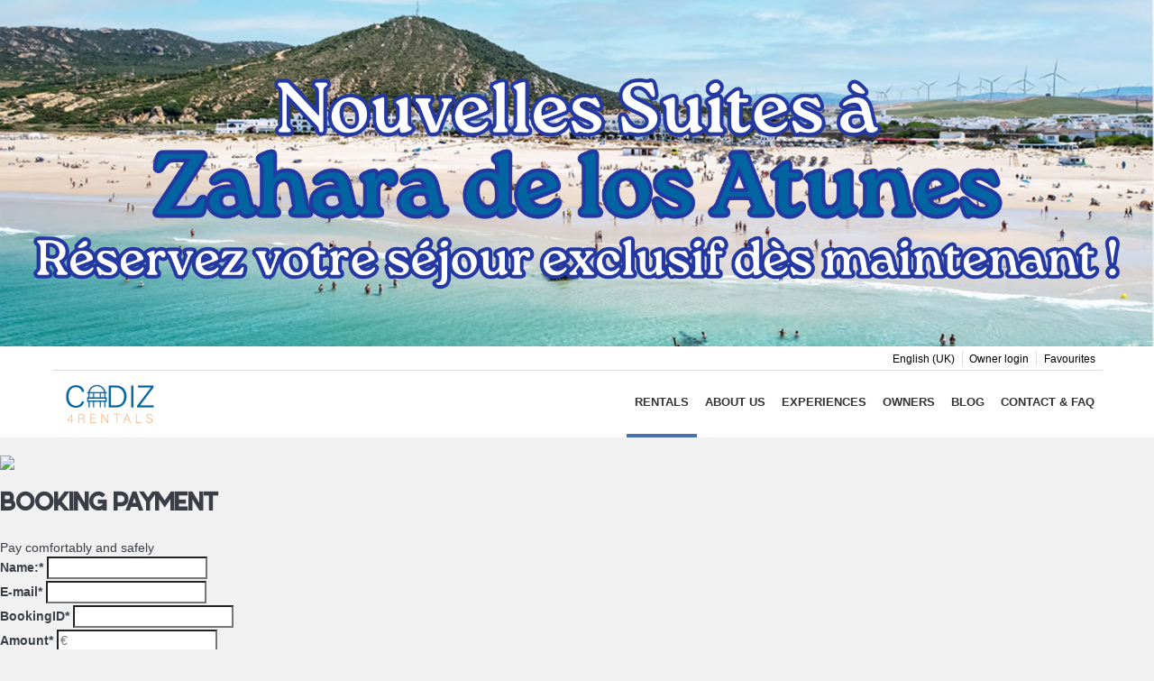

--- FILE ---
content_type: text/html; charset=utf-8
request_url: https://www.cadiz4rentals.com/en/rentals/pagotpv.php
body_size: 13964
content:
<!DOCTYPE>
<html>
    <head>
        <meta http-equiv="X-UA-Compatible" content="IE=edge" />
        <meta name="viewport" content="width=device-width, initial-scale=1.0, maximum-scale=1.0, user-scalable=0" />
        <script>
	// Define fbq function
  !function(f,b,e,v,n,t,s)
  {if(f.fbq)return;n=f.fbq=function(){n.callMethod?
  n.callMethod.apply(n,arguments):n.queue.push(arguments)};
  if(!f._fbq)f._fbq=n;n.push=n;n.loaded=!0;n.version='2.0';
  n.queue=[];t=b.createElement(e);t.async=!0;
  t.src=v;s=b.getElementsByTagName(e)[0];
  s.parentNode.insertBefore(t,s)}(window, document,'script',
  'https://connect.facebook.net/en_US/fbevents.js');
  // Set facebook pixel consent
	fbq('consent', 'revoke');

	// Define dataLayer and the gtag function.
	window.dataLayer = window.dataLayer || [];
	function gtag(){dataLayer.push(arguments);}
	// Set ad_storage and analytics_storage.
	gtag('consent', 'default', {
		'analytics_storage': 'denied',
		'ad_storage': 'denied',
    'ad_user_data': 'denied',
    'ad_personalization': 'denied',
    'personalization_storage': 'denied',
    'functionality_storage': 'denied',
    'security_storage': 'denied'
	});
	gtag('set', 'ads_data_redaction', true);
</script><!-- Google tag (gtag.js) -->
<script async src="https://www.googletagmanager.com/gtag/js?id=GTM-PTTXMBP"></script>
<script>
  window.dataLayer = window.dataLayer || [];
  function gtag(){dataLayer.push(arguments);}
  gtag('js', new Date());

  gtag('config', 'GTM-PTTXMBP');
</script>

	<script type="text/javascript">
var xajaxRequestUri="https://www.cadiz4rentals.com/en/rentals/gestorFormulario.php";
var xajaxDebug=false;
var xajaxStatusMessages=false;
var xajaxWaitCursor=true;
var xajaxDefinedGet=0;
var xajaxDefinedPost=1;
var xajaxLoaded=false;
function xajax_buscando(){return xajax.call("buscando", arguments, 1);}
function xajax_resultados(){return xajax.call("resultados", arguments, 1);}
function xajax_edadesninyos(){return xajax.call("edadesninyos", arguments, 1);}
function xajax_edadesninyos2(){return xajax.call("edadesninyos2", arguments, 1);}
function xajax_calculaDispoLE(){return xajax.call("calculaDispoLE", arguments, 1);}
function xajax_calculaPrecio(){return xajax.call("calculaPrecio", arguments, 1);}
function xajax_showTarifas(){return xajax.call("showTarifas", arguments, 1);}
function xajax_appendTarifa(){return xajax.call("appendTarifa", arguments, 1);}
function xajax_appendDescuento(){return xajax.call("appendDescuento", arguments, 1);}
function xajax_showPeriodos(){return xajax.call("showPeriodos", arguments, 1);}
function xajax_calculaPrecioHotel(){return xajax.call("calculaPrecioHotel", arguments, 1);}
function xajax_refrescaCombos(){return xajax.call("refrescaCombos", arguments, 1);}
function xajax_autoComplete(){return xajax.call("autoComplete", arguments, 1);}
function xajax_insertaFavorito(){return xajax.call("insertaFavorito", arguments, 1);}
function xajax_codigoPromocional(){return xajax.call("codigoPromocional", arguments, 1);}
function xajax_guardaValoracionUtil(){return xajax.call("guardaValoracionUtil", arguments, 1);}
function xajax_getURLBusqueda(){return xajax.call("getURLBusqueda", arguments, 1);}
function xajax_getURLForm(){return xajax.call("getURLForm", arguments, 1);}
function xajax_setCookieCurrency(){return xajax.call("setCookieCurrency", arguments, 1);}
function xajax_enviaContacto(){return xajax.call("enviaContacto", arguments, 1);}
function xajax_calculaPrecioReserva(){return xajax.call("calculaPrecioReserva", arguments, 1);}
function xajax_changeUrlResultados(){return xajax.call("changeUrlResultados", arguments, 1);}
function xajax_sendByEmail(){return xajax.call("sendByEmail", arguments, 1);}
	</script>
	<script type="text/javascript" src="https://crs.avantio.com/default/js/xajax/xajax_js/xajax.js"></script>
	<script type="text/javascript">
window.setTimeout(function () { if (!xajaxLoaded) { alert('Error: the xajax Javascript file could not be included. Perhaps the URL is incorrect?\nURL: ./default/js/xajax/xajax_js/xajax.js'); } }, 6000);
	</script>
        <link rel="stylesheet" href="https://crs.avantio.com/datosBroker/bk_cadiz4rentals/css/Definitivo.css" type="text/css">
        
        <script type="text/javascript" src="https://crs.avantio.com/default/js/jsOnline.js"></script>
        
        <link href='https://fwk.avantio.com/assets/fonts/fonts.css' rel='stylesheet' type='text/css'>
        <link rel="stylesheet" href="https://crs.avantio.com/default/css/lite/font-family.css?v=1765238405" type='text/css' media='screen' />
        <!--[if lt IE 7]>
<script language="JavaScript">
function correctPNG() // correctly handle PNG transparency in Win IE 5.5 & 6.
{
  var arVersion = navigator.appVersion.split("MSIE")
  var version = parseFloat(arVersion[1])
  if ((version >= 5.5) && (document.body.filters))
    {
      for(var i=0; i<document.images.length; i++)
      {
        var img = document.images[i]
        var imgName = img.src.toUpperCase()
        if (imgName.substring(imgName.length-3, imgName.length) == "PNG")
        {
          var imgID = (img.id) ? "id='" + img.id + "' " : ""
          var imgClass = (img.className) ? "class='" + img.className + "' " : ""
          var imgTitle = (img.title) ? "title='" + img.title + "' " : "title='" + img.alt + "' "
          var imgStyle = "display:inline-block;" + img.style.cssText
          if (img.align == "left") imgStyle = "float:left;" + imgStyle
          if (img.align == "right") imgStyle = "float:right;" + imgStyle
          if (img.parentElement.href) imgStyle = "cursor:hand;" + imgStyle
          var strNewHTML = "<span " + imgID + imgClass + imgTitle
          + " style=\"" + "width:" + img.width + "px; height:" + img.height + "px;" + imgStyle + ";"
          + "filter:progid:DXImageTransform.Microsoft.AlphaImageLoader"
          + "(src=\'" + img.src + "\', sizingMethod='scale');\"></span>"
           img.outerHTML = strNewHTML
           i = i-1
          }
        }
      }
}
window.attachEvent("onload", correctPNG);
</script>
<![endif]--><script>function disabled() {}</script>
<script>
  window.jQuery || document.write('<script src="https://crs.avantio.com/default/js/jquery-3.4.1.min.js"><\/script>');
</script>
  <script src="https://www.google.com/recaptcha/api.js?render="></script>
  <script>window.recaptchaSiteKey = "";</script>
  <script>
  $(document).ready(function() {
    if (!$.cookie("acceptedCookies")) {
      document.cookie = "GA_ID=" + encodeURIComponent("GTM-PTTXMBP") + "; Path=/; Secure";
    }
  });
  </script>
   </head>
<body>
  
      <script type="text/javascript" src="https://crs.avantio.com/default/js/lazyLoad.js" defer></script>
    
  <div id="all">

<script>
  (function () {
    var link = document.createElement('link');
    link.type = 'image/x-icon';
    link.rel = 'shortcut icon';
    link.href = '/child/assets/img/favicon.ico';
    document.getElementsByTagName('head')[0].appendChild(link);
   }());
</script>


<link rel="stylesheet" href="/app/css/its--style.css"><link rel="stylesheet" href="https://fwk.avantio.com/assets/core-7.0/css/update.css"><link rel="stylesheet" href="https://fwk.avantio.com/assets/fonts/fontlibrary/css/fontlibrary.css"><link rel="stylesheet" href="/child/assets/css/style.css"><link rel="stylesheet" href="/child/assets/css/top.css">
        <!--[if lt IE 9]>
		<script src="https://oss.maxcdn.com/html5shiv/3.7.2/html5shiv.min.js"></script>
		<script src="https://oss.maxcdn.com/respond/1.4.2/respond.min.js"></script>
        <![endif]-->
<div class="its--online-fix" data-template="3">
<div id="top">
<!-- Global site tag (gtag.js) - Google Analytics -->
<script async src="https://www.googletagmanager.com/gtag/js?id=UA-134239975-1"></script>
<script>
  window.dataLayer = window.dataLayer || [];
  function gtag() { dataLayer.push(arguments); }
  gtag('js', new Date());

  gtag('config', 'UA-134239975-1');
</script>

<header id="header"
  class="its--wrapper-full header-block-its-light  ">

  <div id="its--container_cook" data-url="https://fwk.avantio.com/services/setCookieLogs.php" style="display:none" class="its--wrapper-full cookies-block-its-light" tabindex="1">
  <div class="its--container-fluid">
    <p class="cookie_title">
      We care about your privacy    </p>
    <p class="cookie_description">
      We use cookies that are strictly necessary in order for this website to function properly, in addition to cookies relating to the improvement and customisation of this website's experience in order to carry out statistical analysis and to provide you with advertisements based on your interests. You can accept or reject all non-necessary cookies by clicking on the respective 'Accept' or 'Reject' button or, alternatively, configure them according to your preferences by clicking on the 'Settings' button. For more information, please visit our       <a class="enlacePolitica fwk-color"> Cookies Policy.</a>
          </p>
    <div class="cookie_selections">
      <form id="cookies" data-bk="bk_cadiz4rentals" data-lang="EN" data-url="https://fwk.avantio.com/services/getCookieInfo.php">
        <div class="cookies_actions">
          <a id="its--selectionCookies" class="fwk-color fwk-border">Settings</a>
          <a id="its--denyCookies" class="fwk-bg fwk-color-cont ">Reject</a>
          <a id="its--allCookies" class="fwk-bg fwk-color-cont ">Accept all</a>
        </div>
      </form>
    </div>
  </div>

  <div class="popup_cookies__text fwk-bg-cont" style="display: none;">
    <div class="title">
      <div class="text">Cookies Policy</div>
    </div>
    <div class="widget_inner">
      <div id="contentPoliticaCookies">
<p><strong>Política de Cookies.</strong></p>
<ol>
<li><strong> ¿QUÉ SON LAS COOKIES?</strong></li>
</ol>
<p><strong>Cadiz4Rentals, S.L</strong> es responsable de la página web https://www.cadiz4rentals.com, y utiliza cookies y/u otros archivos de funcionalidad similar (en adelante “Cookies”).</p>
<p>Las Cookies son pequeños archivos de datos que se envían al ordenador del usuario, teléfono móvil u otro dispositivo de acceso cuando visita una página web y que permiten obtener información relativa a su navegación o un código que permite identificar inequívocamente al usuario.</p>
<p> </p>
<ol start="2">
<li><strong> TIPOLOGÍA DE COOKIES Y FINALIDADES DE USO</strong></li>
</ol>
<p>La página web https://www.cadiz4rentals.com utiliza Cookies de sesión y/o Cookies persistentes que, a su vez, pueden ser Cookies propias y/o de terceros.</p>
<p> </p>
<p>Las Cookies de sesión son cookies diseñadas para recabar y almacenar datos mientras el usuario accede a una página web. Se suelen emplear para almacenar información que solo interesa conservar para la prestación del servicio solicitado por el usuario en una sola ocasión.</p>
<p>Las Cookies persistentes son un tipo de cookies en el que los datos siguen almacenados en el terminal y a los que se puede acceder y tratar durante un periodo definido por el responsable de la cookie, y que puede ir de unos minutos a varios años.</p>
<p>Cookies propias: Las creadas o gestionadas por el responsable de la página web <strong>Cadiz4Rentals, S.L </strong> La página web https://www.cadiz4rentals.com, utiliza Cookies propias con las siguientes finalidades:</p>
<ul>
<li><strong>Técnicas</strong>: permiten al usuario la navegación la utilización de las diferentes opciones o servicios que en ella existan como, por ejemplo, controlar el tráfico y la comunicación de datos, identificar la sesión, acceder a partes de acceso restringido, utilizar elementos de seguridad durante la navegación, almacenar contenidos.</li>
<li><strong>Personalización</strong>: permiten al usuario acceder al servicio con algunas características de carácter general predefinidas en función de una serie de criterios en el terminal del usuario como, por ejemplo, recordar preferencias de reproducción de vídeos.</li>
</ul>
<p>Cookies de terceros: Las administradas por prestadores de servicios ajenos a <strong>Cadiz4Rentals, S.L</strong></p>
<ol start="3">
<li><strong> DESACTIVACIÓN O ELIMINACIÓN DE LAS COOKIES</strong></li>
</ol>
<p>La mayoría de navegadores web permite gestionar, en cualquier momento, las preferencias del usuario sobre el uso de las Cookies. El usuario puede ajustar su navegador para que rechace Cookies o elimine determinadas Cookies según su criterio</p>
<p>Para la configuración de las Cookies el usuario puede acceder a:</p>
<ul>
<li><a href="https://support.google.com/chrome/answer/95647?co=GENIE.Platform=Desktop&&hl=es"><strong>Google Chrome</strong></a></li>
<li><a href="https://support.mozilla.org/es/kb/impedir-que-los-sitios-web-guarden-sus-preferencia"><strong>Mozilla Firefox</strong></a></li>
<li><a href="https://support.microsoft.com/es-es/help/17442/windows-internet-explorer-delete-manage-cookies"><strong>Internet Explorer</strong></a></li>
<li><a href="https://privacy.microsoft.com/es-ES/windows-10-microsoft-edge-and-privacy"><strong>Microsoft Edge</strong></a></li>
<li><a href="https://support.apple.com/es-es/HT201265"><strong>Safari</strong></a></li>
<li><a href="http://help.opera.com/Linux/10.60/es-ES/cookies.html"><strong>Opera</strong></a></li>
</ul>
<p>El usuario puede revocar su consentimiento para el uso de Cookies en su navegador a través de las indicaciones anteriores o a través de la instalación de un sistema de rechazo, (“opt-out”) en su navegador web.</p>
<p>En el caso de las Cookies de Google Analytics, el opt-out puede realizarse a través del <a href="https://tools.google.com/dlpage/gaoptout?hl=None">siguiente enlace</a>.</p>
<p>El usuario debe tener en cuenta que algunas características de los contenidos de la Página Web https://www.cadiz4rentals.com solo están disponibles si se permite la instalación de Cookies en su navegador. Si decide no aceptar o bloquear determinadas Cookies (en función de su finalidad), puede que esto afecte, total o parcialmente, al funcionamiento normal de la Página Web o que impida el acceso a algunos servicios de la misma.</p>
<p><strong> </strong></p>
<ol start="4">
<li><strong> ACTUALIZACIONES Y CAMBIOS EN LA POLÍTICA DE COOKIES</strong></li>
</ol>
<p><strong>Cadiz4Rentals, S.L</strong> puede modificar esta Política de Cookies en función de nuevas exigencias legislativas, reglamentarias, o con la finalidad de adaptar dicha política a las instrucciones dictadas por la Agencia Española de Protección de Datos.</p>
<p>Si desea más información sobre qué uso hacemos de las Cookies, puede enviarnos un e-mail a: info@cadiz4rentals.com</p></div>    </div>
    <div class="cookies_actions">
      <a class="fwk-color fwk-border its--closeCookies">Close</a>
    </div>
  </div>

  <div class="popup_cookies fwk-bg-cont" style="display: none;">
    <div class="title">
      <div class="text">Cookie Settings</div>
    </div>
    <form action="">
      <div class="cookies_options">
        <div class="text">Clicking on "Save settings" will save the cookie selection that you choose. If you have not selected any options, clicking on this button will be the same as rejecting all cookies.</div>
        <div class="its--row inputs">
          <div class="its--row checks">
            <div class="its--col-sm-9 cookies-description">
              <label class="tooltip"><i class="icon-right-open"></i>Necessary</label>
            </div>
            <div class="its--col-sm-3">
              <input id="necessary" type="checkbox" name="necessary" checked disabled/><span>Always activated</span>
            </div>
          </div>

          <div class="its--row description">
            <div class="its--col-sm-12">
              <p class="info-options" style="display: none;">Cookies strictly necessary to provide a service or content requested by the user. These are responsible for technical aspects, such as identifying records and managing tool preferences in the use, interaction and location of access to content.</p>
              <div id="necessary_cookies" style="display: none;"></div>
            </div>
          </div>
          <hr>

          <div class="its--row checks">
            <div class="its--col-sm-9 cookies-description">
              <label class="tooltip"><i class="icon-right-open"></i>Functional</label>
            </div>
            <div class="its--col-sm-3">
              <input id="functionallity" class="fwk-bg-checked-before" type="checkbox" name="functionallity"/>
            </div>
          </div>
          <div class="its--row description">
            <div class="its--col-sm-12">
              <p class="info-options" style="display: none;">Functional cookies give the user information that enriches the browsing experience, such as displaying the weather forecast based on their location.</p>
              <div id="functionallity_cookies" style="display: none;"></div>
            </div>
          </div>
          <hr>

          <div class="its--row checks">
            <div class="its--col-sm-9 cookies-description">
              <label class="tooltip"><i class="icon-right-open"></i>Statistics and Analytics</label>
            </div>
            <div class="its--col-sm-3">
              <input id="analysis" type="checkbox" class="fwk-bg-checked-before" name="analysis"/>
            </div>
          </div>

          <div class="its--row description">
            <div class="its--col-sm-12">
              <p class="info-options" style="display: none;">These cookies collect information relating to the use of the site, such as the time spent and the content visited by readers on the site in order to measure its performance and improve browsing.<br>
The main aims sought with this type of cookies are:<br>
Allowing the anonymous identification of browsing Users and, therefore, the approximate counting of the number of visitors.<br>
Anonymous identification the most visited content.<br>
Detection of whether the User who is accessing the site is new or a repeat visitor.</p>
              <div id="analysis_cookies" style="display: none;"></div>
            </div>
          </div>

          <hr>

          <div class="its--row checks">
            <div class="its--col-sm-9 cookies-description">
              <label class="tooltip"><i class="icon-right-open"></i>Marketing</label>
            </div>
            <div class="its--col-sm-3">
              <input id="marketing" type="checkbox" class="fwk-bg-checked-before" name="marketing"/>
            </div>
          </div>
          <div class="its--row description">
            <div class="its--col-sm-12">
              <p class="info-options" style="display: none;">These cookies obtain information about the user's browsing habits in order to manage advertising spaces and offer more relevant and quality content based on the user's interests.</p>
              <div id="marketing_cookies" style="display: none;"></div>
            </div>
          </div>
          <div class="cookies_actions">
            <a id="its--closeCookies" class="fwk-color fwk-border">Close</a>
            <a id="its--acceptedCookies" class="fwk-bg fwk-color-cont ">Save settings</a>
          </div>
        </div>
      </div>
    </form>
  </div>
</div>
<link rel="preload" href="https://fwk.avantio.com/assets/core-7.0/css/popup-config/popup-config-min.css" type="text/css" as="style" onload="this.rel='stylesheet'">

<div id="cms-popup">
  <input type="hidden" id="actPopupHome" value="1">
  <input type="hidden" id="actPopupListViewAcc" value="1">
  <input type="hidden" id="actPopupDetViewAcc" value="0">
  <div class="cms-popup-overlay"></div>
  <div class="cms-popup-content">
    <a  href="https://www.coralzaharasuites.com/"  >
      <img class="fade-in popup-img" src="https://vrms-assets.avantio.com/assets?token=R/OnGRfT/U+SF+tbZgoonske/4YbFLxbWt0Mk2uojxMMQDtEDazdXWPDKcXf2Fwa1mNzxz/4Lm++p7d9wv150ixyQB3tIEr0vaXKtQCw5OM=">
    </a>
    <div class="button__close" id='button_close'>
      <i class="icon-close"></i>
    </div>
  </div>
</div>
<div id="top-banner" style="display:none; background-color: #fffe00">
    <input type="hidden" id="actTopBanHome" value="1">
    <input type="hidden" id="actTopBanListViewAcc" value="1">
    <input type="hidden" id="actTopBanDetViewAcc" value="1">
    <span style="color: #000000">10% DISCOUNT on non-refundable reservations</span>
            <a class="fwk-bg" href="https://www.cadiz4rentals.com/blog/wp-content/uploads/2026/01/BANNER-WEB-DESCUENTO.png" target="_blank">More info</a>
        <i class="icon-cancel" style="color: #000000"></i>
</div>
<link rel="stylesheet" href="https://crs.avantio.com/default/css/redesign/bottom-banner.css" type="text/css">
<div id="bottom-banner" style="display:none; background-color: #38ff00">
    <input type="hidden" id="actBotBanHome" value="1">
    <input type="hidden" id="actBotBanListViewAcc" value="1">
    <input type="hidden" id="actBotBanDetViewAcc" value="1">
    <i class="icon-close" style="color: #000000"></i>
    <h3 style="color: #000000">Cancellation Insurance</h3>
    <p style="color: #000000">
        Book with peace of mind. Cancel up to 1 day before your arrival and get your prepayment back.    </p>
            <a href="https://www.avantio.com/resources/CGA+IPID_assurlodge_pack-3LP_EN.pdf" target="_blank" style="color: #000000">More info</a>
    </div>
<div class="bottom-banner-overlay" style="display:none"></div>


  <div id="upper_header">
    <div class="its--container">
      <div class="its--row">
        <div class="its--col-xs-12">
          <div class="preheader-item-left item-social_media" id="social_media">  <ul>
          <li><a href="https://www.facebook.com/cadiz4rentals" target="_blank" class="icon-facebook"></a></li>
          <li><a href="https://twitter.com/cadiz4rentals" target="_blank" class="icon-twitter"></a></li>
          <li><a href="https://www.instagram.com/cadiz4rentals/" target="_blank" class="icon-instagram"></a></li>
          <li><a href="https://wa.me/34640079700" target="_blank" class="icon-whatsapp"></a></li>
      </ul>
</div><div class="preheader-item-right item-favoritosMarkup" id="favoritosMarkup">

  <a href="https://www.cadiz4rentals.com/en/rentals/favourites/" class="btn btn-link btn-xs">
    <span class="contentFavoritos"><i class="icon icon-heart-filled "></i></span> Favourites  </a>
<div class="separador"></div></div><div class="preheader-item-right item-login">
<a href="https://www.cadiz4rentals.com/en/owner-login" class="btn btn-link btn-xs">Owner login</a>
<div class="separador"></div></div><div class="preheader-item-right item-idiomas" id="idiomas">
<div class="dropdown">
  <a class="btn btn-link dropdown-toggle btn-xs " id="dropdownLang" data-href="www.cadiz4rentals.com/en" data-iso="EN" data-toggle="dropdown">
          <i class="its--sprite-flag its--sprite-flag-en"></i>
    
    English (UK)
     
      <span class="icon icon-down-open"></span>
      </a>

      <ul class="dropdown-menu dropdown-menu-right" role="languages" aria-labelledby="dropdownLang">
      <li><a data-iso="ES" tabindex="-1" href="https://www.cadiz4rentals.com/"><i class="its--sprite-flag its--sprite-flag-es"></i>Español (ES)</a></li><li><a data-iso="FR" tabindex="-1" href="https://www.cadiz4rentals.com/fr/"><i class="its--sprite-flag its--sprite-flag-fr"></i>Français</a></li><li><a data-iso="CA" tabindex="-1" href="https://www.cadiz4rentals.com/ca/"><i class="its--sprite-flag its--sprite-flag-ca"></i>Català</a></li>    </ul>
  </div></div>        </div>
      </div>
    </div>
  </div>

  <div id="lower_header">
    <div class="its--container">
      <div class="its--row">
        <div id="logo"
          class=" its--col-sm-3 its--col-xs-9 ">
          <a href='https://www.cadiz4rentals.com/en/'><div class='logo-movilC'></div><img id='logo_head' src='/child/assets/img/logo.webp' alt='Cadiz4Rentals S.L' /></a>        </div>
        <div id="toggle_nav"
          class="its--col-sm-9 its--col-xs-3 visible-md-inline-block visible-sm-inline-block visible-xs-inline-block navbar navbar-default">
          <button id="navegacion_btn" type="button" class="navbar-toggle collapsed" data-toggle="collapse"
            data-target="#main-nav">
            <span class="sr-only">
              Menu            </span>
            <span class="icon-bar"></span>
            <span class="icon-bar"></span>
            <span class="icon-bar"></span>
          </button>
        </div>
        <div id="mobile_menu">
          <span id="navegacion_close" class="icon-cancel"></span>
          <ul class="nav navbar-nav">
            <li id="nav-alojamientos" class='its--item_active'><a  href="https://www.cadiz4rentals.com/en/rentals/holidays-rentals-rentals-d0/" >Rentals<span class="icon icon-down-open"></span></a><ul><li class="nav-submenu" ><a  href="https://www.cadiz4rentals.com/en/rentals/holidays-rentals-rentals-d0/tag-apartamentos-la-brujula/" >La Brujula</a></li><li class="nav-submenu" ><a  href="https://www.cadiz4rentals.com/en/rentals/rentals-cadiz-d1338/tag-apartamentos-el-capitan-veneno/" >El Capitán Veneno</a></li><li class="nav-submenu" ><a  href="https://www.cadiz4rentals.com/en/rentals/holidays-rentals-rentals-d0/tag-apartamentos-villar-suites/" >Villar Suites</a></li><li class="nav-submenu" ><a target="_blank" href="https://www.coralzaharasuites.com" >CORAL Zahara Suites</a></li><li class="nav-submenu" ><a  href="https://www.cadiz4rentals.com/en/rentals/holidays-rentals-rentals-d0/tag--imar-hostel-and-apartments/" >Hostal y Apartamentos IMAR</a></li></ul></li><li id="nav-nosotros" ><a  href="https://www.cadiz4rentals.com/en/about-us/" >About us</a></li><li id="nav-descubreca" ><a  href="https://www.cadiz4rentals.com/en/#" >EXPERIENCES<span class="icon icon-down-open"></span></a><ul><li class="nav-submenu" ><a  href="https://www.cadiz4rentals.com/en/discover-cadiz/" >Cádiz</a></li><li class="nav-submenu" ><a  href="https://www.cadiz4rentals.com/en/discover-jerez/" >Jerez</a></li></ul></li><li id="nav-servicios" ><a  href="https://www.cadiz4rentals.com/en/owners/" >Owners</a></li><li id="nav-blog" ><a  href="https://www.cadiz4rentals.com/en/../blog/en/" >Blog</a></li><li id="nav-contacto" ><a  href="https://www.cadiz4rentals.com/en/contact-us/" >CONTACT & FAQ</a></li>          </ul>
          <ul class="nav navbar-nav">
            <div class="preheader-item-left item-social_media" id="social_media">  <ul>
          <li><a href="https://www.facebook.com/cadiz4rentals" target="_blank" class="icon-facebook"></a></li>
          <li><a href="https://twitter.com/cadiz4rentals" target="_blank" class="icon-twitter"></a></li>
          <li><a href="https://www.instagram.com/cadiz4rentals/" target="_blank" class="icon-instagram"></a></li>
          <li><a href="https://wa.me/34640079700" target="_blank" class="icon-whatsapp"></a></li>
      </ul>
</div><div class="preheader-item-right item-favoritosMarkup" id="favoritosMarkup">

  <a href="https://www.cadiz4rentals.com/en/rentals/favourites/" class="btn btn-link btn-xs">
    <span class="contentFavoritos"><i class="icon icon-heart-filled "></i></span> Favourites  </a>
<div class="separador"></div></div><div class="preheader-item-right item-login">
<a href="https://www.cadiz4rentals.com/en/owner-login" class="btn btn-link btn-xs">Owner login</a>
<div class="separador"></div></div><div class="preheader-item-right item-idiomas" id="idiomas">
<div class="dropdown">
  <a class="btn btn-link dropdown-toggle btn-xs " id="dropdownLang" data-href="www.cadiz4rentals.com/en" data-iso="EN" data-toggle="dropdown">
          <i class="its--sprite-flag its--sprite-flag-en"></i>
    
    English (UK)
     
      <span class="icon icon-down-open"></span>
      </a>

      <ul class="dropdown-menu dropdown-menu-right" role="languages" aria-labelledby="dropdownLang">
      <li><a data-iso="ES" tabindex="-1" href="https://www.cadiz4rentals.com/"><i class="its--sprite-flag its--sprite-flag-es"></i>Español (ES)</a></li><li><a data-iso="FR" tabindex="-1" href="https://www.cadiz4rentals.com/fr/"><i class="its--sprite-flag its--sprite-flag-fr"></i>Français</a></li><li><a data-iso="CA" tabindex="-1" href="https://www.cadiz4rentals.com/ca/"><i class="its--sprite-flag its--sprite-flag-ca"></i>Català</a></li>    </ul>
  </div></div>          </ul>
        </div>
        <div id="navigation"
          class=" its--col-sm-9 its--col-xs-12 ">
          <nav class="navbar navbar-default" role="navigation">
            <div class="collapse navbar-collapse" id="main-nav">
              <ul class="nav navbar-nav">
                <li id="nav-alojamientos" class='its--item_active'><a  href="https://www.cadiz4rentals.com/en/rentals/holidays-rentals-rentals-d0/" >Rentals<span class="icon icon-down-open"></span></a><ul><li class="nav-submenu" ><a  href="https://www.cadiz4rentals.com/en/rentals/holidays-rentals-rentals-d0/tag-apartamentos-la-brujula/" >La Brujula</a></li><li class="nav-submenu" ><a  href="https://www.cadiz4rentals.com/en/rentals/rentals-cadiz-d1338/tag-apartamentos-el-capitan-veneno/" >El Capitán Veneno</a></li><li class="nav-submenu" ><a  href="https://www.cadiz4rentals.com/en/rentals/holidays-rentals-rentals-d0/tag-apartamentos-villar-suites/" >Villar Suites</a></li><li class="nav-submenu" ><a target="_blank" href="https://www.coralzaharasuites.com" >CORAL Zahara Suites</a></li><li class="nav-submenu" ><a  href="https://www.cadiz4rentals.com/en/rentals/holidays-rentals-rentals-d0/tag--imar-hostel-and-apartments/" >Hostal y Apartamentos IMAR</a></li></ul></li><li id="nav-nosotros" ><a  href="https://www.cadiz4rentals.com/en/about-us/" >About us</a></li><li id="nav-descubreca" ><a  href="https://www.cadiz4rentals.com/en/#" >EXPERIENCES<span class="icon icon-down-open"></span></a><ul><li class="nav-submenu" ><a  href="https://www.cadiz4rentals.com/en/discover-cadiz/" >Cádiz</a></li><li class="nav-submenu" ><a  href="https://www.cadiz4rentals.com/en/discover-jerez/" >Jerez</a></li></ul></li><li id="nav-servicios" ><a  href="https://www.cadiz4rentals.com/en/owners/" >Owners</a></li><li id="nav-blog" ><a  href="https://www.cadiz4rentals.com/en/../blog/en/" >Blog</a></li><li id="nav-contacto" ><a  href="https://www.cadiz4rentals.com/en/contact-us/" >CONTACT & FAQ</a></li>              </ul>
            </div>
          </nav>
        </div>
      </div>
    </div>
  </div>
</header></div>
 <main id="main" class="its--wrapper-full">
	<div class="its--container-fluid">
		<div class="its--row">
			<div class="its--col-md-12">
				<!-- aquí se abre #centro -->
<script language="javascript">function openWindow() {}</script><div id='centro'>	<script type="text/javascript">
var xajaxRequestUri="gestorTpv.php";
var xajaxDebug=false;
var xajaxStatusMessages=false;
var xajaxWaitCursor=true;
var xajaxDefinedGet=0;
var xajaxDefinedPost=1;
var xajaxLoaded=false;
function xajax_pagoTPV(){return xajax.call("pagoTPV", arguments, 1);}
function xajax_pagosCompomisos(){return xajax.call("pagosCompomisos", arguments, 1);}
function xajax_realizaPago(){return xajax.call("realizaPago", arguments, 1);}
function xajax_pagoLibreTPV(){return xajax.call("pagoLibreTPV", arguments, 1);}
	</script>
	<script type="text/javascript" src="https://crs.avantio.com/default/js/xajax/xajax_js/xajax.js"></script>
	<script type="text/javascript">
window.setTimeout(function () { if (!xajaxLoaded) { alert('Error: the xajax Javascript file could not be included. Perhaps the URL is incorrect?\nURL: ./default/js/xajax/xajax_js/xajax.js'); } }, 6000);
	</script>
<link rel="stylesheet" href="https://crs.avantio.com/default/css/redesign/formulario_pago_tpv_redesign.css?v=1765238405" type="text/css">
<link rel="stylesheet" href="https://crs.avantio.com/default/css/redesign/columnas_redesign.css?v=1765238405" type="text/css">
<script type="text/javascript" src="https://crs.avantio.com/default/js/wz_tooltip/wz_tooltip.5.31.js"></script>
<div id="contenedor">
    <div id="background-top">
        <img src="https://crs.avantio.com//default/imagenes/slider_pago.jpg">
    </div>
    <div id="contenido">
        <div id="form-pago">
            <div class="line">
                <div class="column-md-12" id="title-pago">
                    <h1>BOOKING PAYMENT</h1>
                    <span>Pay comfortably and safely</span>
                </div>
            </div>
            <form style="padding-left:0px;" name="formPagoReservaTPV" id="formPagoReservaTPV" action="" method="POST">
                <input TYPE="Hidden" NAME="TpvPagando" VALUE="1">
                <input TYPE="Hidden" NAME="Idioma" VALUE="EN" id="Idioma">
                <input TYPE="Hidden" NAME="bk" VALUE="bk_cadiz4rentals" id="bk">
                <input TYPE="Hidden" NAME="idga" VALUE="1459" id="idga">
                <input TYPE="Hidden" NAME="idCurrency" VALUE="978" id="idCurrency">
                <input TYPE="Hidden" NAME="template" VALUE="redesign" id="template">
                                    <input type="hidden" name="Ds_SignatureVersion"  id="Ds_SignatureVersion" value=""/>
                    <input type="hidden" name="Ds_MerchantParameters" id="Ds_MerchantParameters" value=""/>
                    <input type="hidden" name="Ds_Signature" id="Ds_Signature" value=""/>
                                <div id="datosFormulario" style="display:block">
                    <div class="line">
                        <div class="column-md-6 column-xs-12">
                            <div class="group-form">
                                <span class="title-form"><label for="TpvNombre">Name:<span class="requerido">*</span></label></span>
                                <input name="TpvNombre" id="TpvNombre" type="text" value="" onfocus="changeImput('TpvNombre')">
                            </div>
                        </div>
                        <div class="column-md-6 column-xs-12">
                            <div class="group-form">
                                <span class="title-form"><label for="TpvEmail">E-mail<span class="requerido">*</span></label></span>
                                <input name="TpvEmail" id="TpvEmail" type="text" value="" onfocus="changeImput('TpvEmail')">
                            </div>
                        </div>
                        <div class="column-md-6 column-xs-12">
                            <div class="group-form">
                                <span class="title-form">
                                    <label for="TpvLocalizador">
                                        BookingID<span class="requerido">*</span>
                                        <span onmouseover="TagToTip('SpanHelpLocalizador')" onmouseout="UnTip()">
                                            <i class="icon icon-info-circled"></i>
                                        </span>
                                    </label>
                                    <input name="TpvLocalizador" id="TpvLocalizador" type="text" value="" onfocus="changeImput('TpvLocalizador')">
                                </span>
                            </div>
                        </div>
                        <div class="column-md-6 column-xs-12">
                            <div class="group-form">
                                <span class="title-form"><label for="TpvPrecio">Amount<span class="requerido">*</span></label></span>
                                <input name="TpvPrecio" placeholder="€" id="TpvPrecio" type="text" value="" onfocus="changeImput('TpvPrecio')">
                            </div>
                        </div>
                        <div class="column-xs-12">
                            <div class="group-form">
                                <span class="title-form"><label>Further details</label></span>
                                <textarea rows="1" cols="1" name="TpvConcepto" id="TpvConcepto" maxlength="200"></textarea>
                            </div>
                        </div>
                        <div class="column-xs-12">
                            <span class="texto-requerido">Fields with * are required.</span>
                        </div>
                        <div class="column-xs-12">
                            <span class="aviso ko"></span>
                        </div>
                        <div class="column-xs-12">
                            <span id="errorTPV" class="aviso ko"></span>
                        </div>
                        <div class="column-xs-12" id="condiciones-generales">
                            <input id="AcceptCondiciones" name="AcceptCondiciones" type="checkbox" class="checkbox2" value="false">
                            <label for="AcceptCondiciones" onClick="checkAceptoCondiciones()"><span></span></label>
                            <label id='aceptoCondicionesLabel'>
                                I have read and I agree with the                                 <a href="https://crs.avantio.com/verCondicionesGenerales.php?bk=bk_cadiz4rentals&Idioma=EN&keepThis=true&TB_iframe=true" title="General terms" class="thickbox">
                                <U>terms and conditions</U>
                                </a>
                                and                                <a href="https://crs.avantio.com/verAvisoLegal.php?bk=bk_cadiz4rentals&Idioma=EN&keepThis=true&TB_iframe=true" title="Disclaimer" class="thickbox">
                                      <U>privacy policy</U></a>
                            </label>
                        </div>
                        <div class="column-xs-12">
                            <div id="botonReserva">
                                <a  alt="Continue" href="javascript:if (validaDatos())validaPago();"><i class="icon icon-caja-fuerte"></i>Continue</a>
                                <div class="tarjetas">
                                    <img src="https://crs.avantio.com/default/imagenes/visa.svg" title="" alt="">
                                    <img src="https://crs.avantio.com/default/imagenes/mastercard.png" title="" alt="">
                                </div>
                            </div>
                        </div>
                    </div>
                </div>
                <div id="confirmar">
                    <div class="line">
                        <div class="column-md-6 column-xs-12">
                            <div class="group-form">
                                <span class="title-form"><label>Name</label></span>
                                <span id="nombre" class="notatpv"></span>
                            </div>
                        </div>
                        <div class="column-md-6 column-xs-12">
                            <div class="group-form">
                                <span class="title-form"><label>E-mail</label></span>
                                <span id="email" class="notatpv"></span>
                            </div>
                        </div>
                        <div class="column-md-6 column-xs-12">
                            <div class="group-form">
                                <span class="title-form"><label>BookingID</label></span>
                                <span id="referencia" class="notatpv"></span>
                            </div>
                        </div>
                        <div class="column-md-6 column-xs-12">
                            <div class="group-form">
                                <span class="title-form importe"><label>Amount</label></span>
                                <span id="precio" class="notatpv"></span>
                            </div>
                        </div>
                        <div class="column-xs-12">
                            <div class="group-form">
                                <span class="title-form"><label>Further details</label></span>
                                <span id="concepto" class="notatpv"></span>
                            </div>
                        </div>
                        <div class="column-xs-12">
                            <span class="aviso ko">Malformed field</span>
                        </div>
                        <div class="column-xs-12">
                            <div class="line" id="button-container">
                                <div class="column-md-9 column-xs-12">
                                    <div id="botonTPV">
                                        <div class="tarjetas">
                                            <img src="https://crs.avantio.com/default/imagenes/visa.svg" title="" alt="">
                                            <img src="https://crs.avantio.com/default/imagenes/mastercard.png" title="" alt="">
                                        </div>
                                        <a alt="Make payment by credit card" href="javascript:if (validaDatos())enviaPago();">Make payment by credit card</a>
                                    </div>
                                </div>
                                <div class="column-md-3 column-xs-12">
                                    <a id="atras" alt="Back" href="javascript:volver();"><i class="icon icon-left-open"></i>Back</a>
                                </div>
                            </div>
                        </div>
                    </div>
                </div>
                <div id="errorDatos">
                    <div class="line">
                        <div class="column-xs-12">
                            <span class="aviso ko">BookingID field is not correct</span>
                        </div>
                        <div class="column-xs-12">
                            <a id="atras" alt="Back" href="javascript:volver();"><i class="icon icon-left-open"></i>Back</a>
                        </div>
                    </div>
                </div>
                <div id="resultadosPago" style="display:none">
                    <div class="line">
                        <div class="column-xs-12">
                            <div id="cp_ok" class="aviso ok" style="display:">
                                <span></span>
                            </div>
                            <div id="cp_ko" class="aviso ko" style="display:">
                                <span></span>
                            </div>
                        </div>
                    </div>
                    <div class="line">
                        <div class="column-md-6 column-xs-12">
                            <div class="group-form">
                                <span class="title-form"><label>Name</label></span>
                                <span class="notatpv"></span>
                            </div>
                        </div>
                        <div class="column-md-6 column-xs-12">
                            <div class="group-form">
                                <span class="title-form"><label>E-mail</label></span>
                                <span class="notatpv"></span>
                            </div>
                        </div>
                        <div class="column-md-6 column-xs-12">
                            <div class="group-form">
                                <span class="title-form"><label>BookingID</label></span>
                                <span class="notatpv"></span>
                            </div>
                        </div>
                        <div class="column-md-6 column-xs-12">
                            <div class="group-form">
                                <span class="title-form"><label>Amount</label></span>
                                <span class="notatpv">0.00 €</span>
                            </div>
                        </div>
                        <div class="column-xs-12">
                            <div class="group-form">
                                <span class="title-form"><label>Further details</label></span>
                                <span class="notatpv"></span>
                            </div>
                        </div>
                                                <div class="column-xs-12">
                            <div class="line" id="button-container">
                                <div class="column-md-9 column-xs-12">
                                    <div id="botonTPV">
                                        <div class="tarjetas">
                                            <img src="https://crs.avantio.com/default/imagenes/visa.svg" title="" alt="">
                                            <img src="https://crs.avantio.com/default/imagenes/mastercard.png" title="" alt="">
                                        </div>
                                        <a alt="Make payment by credit card" href="javascript:if (validaDatos())enviaPago();">Make payment by credit card</a>
                                    </div>
                                </div>
                                <div class="column-md-3 column-xs-12">
                                    <a id="atras" alt="Back" href="javascript:volver();"><i class="icon icon-left-open"></i>Back</a>
                                </div>
                            </div>
                        </div>
                                            </div>
                </div>
            </form>
        </div>
    </div>
</div>
<span id="SpanHelpLocalizador">
    <div class="line" id="helpLocalizador">
         <div class="column-xs-12"><b><span class="title-help">What is a BookingID?</span></b></div>
         <div class="column-xs-12"><span>Is the identifier that identifies a booking</span></div>
         <div class="column-xs-12"><b><span class="title-help">Where is?</span></b></div>
         <div class="column-xs-12"><span>You can see it in the data displayed on screen after making advance booking, or the copy of the e-mail that was sent</span></div>
         <div class="column-xs-12"><img src="https://crs.avantio.com/default/imagenes/helplocalizador300.gif"></div>
    </div>
</span>
<script type="text/javascript">
function ocultaContinuar() {
    if (document.getElementById('botonTPV') != null) {
        if (document.getElementById('botonTPV').style.display == 'block')
            document.getElementById('botonTPV').style.display = 'none'
    }
}

function validaPrecio(idnewprecio) {
    if (document.getElementById('NewTpvPrecio') != null) {
        if (document.getElementById('NewTpvPrecio').value == null || document.getElementById('NewTpvPrecio').value == "") {
            alert("The field can not be empty");
            for (var i = 1; i < 10; i++) {
                if (document.getElementById('pago' + i) != null) {
                    document.getElementById('pago' + i).checked = false;
                }
                ocultaContinuar();
            }

            return false;
        } else {
            for (var i = 1; i < 10; i++) {
                if (document.getElementById('pago' + i) != null && i != idnewprecio) {
                    document.getElementById('pago' + i).checked = false;
                }
            }
            return true;
        }
    }
}

function changeboton() {
    var oscuro = "#" + funct_claro();
    var claro = "#" + sumhex(funct_claro());
    jQuery('.botonR_fondo').css('background', "-moz-linear-gradient(90deg," + oscuro + ", " + claro + ")").css('background', "-webkit-linear-gradient(90deg," + oscuro + ", " + claro + ")");
}

function validaPago() {
    xajax_pagoLibreTPV(xajax.getFormValues('formPagoReservaTPV'));
}

function validaDatos() {

    if (document.getElementById("errorTPV") != null) {
        document.getElementById("errorTPV").innerHTML = "";
    }
    if (validaRequerido('TpvNombre', 'First name is required')) {
        if (validaRequerido('TpvEmail', "The field can not be empty")) {
            if (validaRequerido('TpvLocalizador', 'The field can not be empty')) {
                if (validaRequerido('TpvPrecio', 'The field can not be empty')) {
                    if (validaRequerido('AcceptCondiciones', 'You must check the general conditions box to continue')) {
                        return true;
                    }
                    return false;
                }
                return false;
            }
            return false;
        }
        return false;
    }
    return false;
}

function validaRequerido(field, alerttxt) {
    if (document.getElementById(field) != null) {
        if (document.getElementById(field).value == null || document.getElementById(field).value == "" || (field == 'TpvEmail' && (/[\w-\.]{1,}@([\w-]{2,}\.)*([\w-]{2,}\.)[\w-]{2,}/.test(document.getElementById(field).value)) == false) || (field == 'AcceptCondiciones' && document.getElementById(field).value === "false")) {

            document.querySelector('label[for="' + field + '"]').style.color = "#F24D4A";
            document.getElementById(field).style.borderBottom = "1px solid #F24D4A";
            document.querySelector('.ko').style.display = "block";
            if (field == 'TpvEmail' && (/[\w-\.]{1,}@([\w-]{2,}\.)*([\w-]{2,}\.)[\w-]{2,}/.test(document.getElementById(field).value)) == false && document.getElementById(field).value != "") {
                document.querySelector(".ko").innerHTML = "";
            } else {
                document.querySelector(".ko").innerHTML = alerttxt;
            }
            return false;
        } else
            return true;
    }
    return false
}

function enviaPago() {
    document.formPagoReservaTPV.submit();
}

function changeImput(idElemento) {

    if (document.getElementById(idElemento) != null || (idElemento == 'TpvEmail' && (/[\w-\.]{3,}@([\w-]{2,}\.)*([\w-]{2,}\.)[\w-]{2,}/.test(document.getElementById(idElemento).value)) == true)) {
        document.getElementById(idElemento).style.border = "0";
        document.getElementById(idElemento).style.borderBottom = "1px solid #979797";
        document.querySelector('label[for="' + idElemento + '"]').style.color = "#494949";
        if (document.querySelector('.ko') != null) {
            document.querySelector('.ko').innerHTML = "";
        }
        document.querySelector('.ko').style.display = "none";
    }
}

function volver() {
    document.getElementById('confirmar').style.display = 'none';
    document.getElementById('errorDatos').style.display = 'none';
    document.getElementById('datosFormulario').style.display = 'block';
    document.getElementById('botonTPV').style.display = 'none'
    document.getElementById('resultadosPago').style.display = 'none'
    if (document.getElementById('NewTpvPrecio') != null) { // PRECIO A CERO
        document.getElementById('NewTpvPrecio').value = "";
    }
    for (var i = 1; i < 10; i++) {
        if (document.getElementById('pago' + i) != null) {
            document.getElementById('pago' + i).checked = false;
        }
    }
}

function checkPagosObligatorios(pagosObligatorios) {
    var pagos = pagosObligatorios.split(";");
    for (var i = 0; i < pagos.length; i++) {
        var pago = pagos[i];
        if (document.getElementById('pago' + pago) != null) {
            document.getElementById('pago' + pago).checked = true;
            var precio = document.getElementById('pago' + pago).value;
        }
    }
    xajax_realizaPago(pago, precio, xajax.getFormValues('formPagoReservaTPV'));
}

function checkAceptoCondiciones() {
    if (document.getElementById('AcceptCondiciones').value == "true") {
        document.getElementById('AcceptCondiciones').value = "false";
        document.querySelector('label[for="AcceptCondiciones"] span').style.background = "url(https://crs.avantio.com/default/css/img/esprites_crs.png) no-repeat scroll -72px -72px rgba(0, 0, 0, 0)";
    } else {
        document.getElementById('AcceptCondiciones').value = "true";
        document.querySelector('label[for="AcceptCondiciones"] span').style.background = "url(https://crs.avantio.com/default/css/img/esprites_crs.png) no-repeat scroll -48px -72px rgba(0, 0, 0, 0)";
    }
}

function checkAceptoProteccionDatos() {
    if (document.getElementById('FAceptoProteccionDatos').value == "true") {
        document.getElementById('FAceptoProteccionDatos').value = "false";
        document.querySelector('label[for="FAceptoProteccionDatos"] span').style.background = "url(https://crs.avantio.com/default/css/img/esprites_crs.png) no-repeat scroll -72px -72px rgba(0, 0, 0, 0)";
    } else {
        document.getElementById('FAceptoProteccionDatos').value = "true";
        document.querySelector('label[for="FAceptoProteccionDatos"] span').style.background = "url(https://crs.avantio.com/default/css/img/esprites_crs.png) no-repeat scroll -48px -72px rgba(0, 0, 0, 0)";
    }
}
</script>

			</div> <!-- #its--col-md-12 -->
					</div> <!-- #its--row -->
						</div> <!-- #its--container
						-->	
						</main> <!-- main -->
						<div class="clearfix"></div>
						<footer id="footer" class="its--wrapper-full footer-block-its-corporative">
  <div id="upper_footer" >
    <div class="its--container">
			      <div class="its--row datos_empresa-wrapper links-wrapper logos_footer-wrapper tipo_pago-wrapper payment-wrapper"><div class="its--container"><div class="its--col-sm-3"><div class="widget datos_empresa"><div id="address_widget" class="widget">
  <a href='https://www.cadiz4rentals.com/en/'><img src='/child/assets/img/logo_footer.webp' alt='Cadiz4Rentals S.L' /></a>  <p class='direccion_empresa'>
    Cadiz4Rentals S.L. (CIF: ESB72312804) <br> Calle Lázaro Dou 2, 11006 - Cádiz <br><br> Inscripción Registro Mercantil nº2 de Cádiz: 14-06-2016, tomo 2202. folio 10, inscripción 1 con hoja CA-49994  </p>

  <div class="widget_inner">
        <hr class="whatsapp">
    <a href='https://wa.me/34640079700' class="whatsapp-button">
      <div class="whatsapp-button__image">
        <img src="/child/assets/img/whatsapp.png" alt="WhatsApp">
      </div>
      <div class="whatsapp-button__text">
        <span class="whatsapp-button__text--text">Contact via WhatsApp chat</span>
        <span class="whatsapp-button__text--number">+34 640079700</span>
      </div>
    </a>
      </div>

  <a href='https://wa.me/34640079700'>
      <div class="whatsapp-floating-button">
        <div class="whatsapp-floating-button__icon">
          <i class='icon-whatsapp'></i>
        </div>
      </div>
  </a>

  <div class="widget_inner">
    <hr> 
          <p class='av-tel'>
        <i class='icon-telefono'></i> <a href='tel:+34 956 53 80 19'>+34 956 53 80 19</a>
      </p>
                  <p class='av-email'>
        <i class='icon-envelope'></i> <a href='mailto:reservas@cadiz4rentals.com'>reservas@cadiz4rentals.com</a>
      </p>
        
      </div>
  <p class='empresa_name'>© Cadiz4Rentals S.L 2026 </p>
</div>
</div></div><div class="its--col-sm-3"><div class="widget links"><div id="links_widget" class="widget">
    <p class="title fwk-color-cont">Quick Links</p>
    <div class="widget_inner">
        <ul>
            <li><a  href="https://www.cadiz4rentals.com/en/rentals/holidays-rentals-rentals-d0/" >Rentals</a></li><li><a  href="https://www.cadiz4rentals.com/en/rentals/holidays-rentals-rentals-d0/tag-apartamentos-la-brujula/" >La Brujula</a></li><li><a  href="https://www.cadiz4rentals.com/en/#" >EXPERIENCES</a></li><li><a  href="https://www.cadiz4rentals.com/en/about-us/" >About us</a></li><li><a  href="https://www.cadiz4rentals.com/en/owners/" >Owners</a></li><li><a  href="https://www.cadiz4rentals.com/en/contact-us/" >CONTACT & FAQ</a></li><li><a  href="https://www.cadiz4rentals.com/en/../blog/en/" >Blog</a></li><li><a  href="https://www.cadiz4rentals.com/en/general-conditions/" >General conditions</a></li><li><a  href="https://www.cadiz4rentals.com/en/privacy-policy/" >Privacy policy</a></li><li><a  href="https://www.cadiz4rentals.com/en/legal-warning/" >Legal Warning</a></li><li><a  href="https://www.cadiz4rentals.com/en/cookies-policy/" >Cookies policy</a></li>        </ul>
    </div>
</div>
</div><div class="widget logos_footer"><div class="widget_inner">
  <div id="logos-footer">
    <div class="its--row">
    <div class="col-sm-4">
      <a href="https://avva.es/"><img src="/child/assets/img/apartsur.png" id="img1"></a>
    </div>
    <div class="col-sm-4">
      <a href="https://aetcadiz.com/"><img src="/child/assets/img/aetc.png" id="img2"></a>
    </div>
    <div class="col-sm-4">
      <a href="https://www.facebook.com/aetcadiz"> <img src="/child/assets/img/anfitrion.webp" id="img3"></a>
    </div>
  
  </div>
</div>
</div></div></div><div class="its--col-sm-3"><div class="widget tipo_pago"><div id="tipo_pago" class="widget">
    <p class="title fwk-color-cont">Online Payment</p>
    <hr>
    <div class="widget_inner">
        <ul class="list-inline">
            <li><span class="its--icon-cc-visa"></span></li>
            <!--<li><span class="its--icon-cc-amex"></span></li>-->
            <li><span class="its--icon-cc-mastercard"></span></li>
            <li><span class="its--icon-cc-paypal"></span></li>
        </ul>
    </div>
</div>
</div><div class="widget payment"><!-- <p id="h4tpv" class="title">Online payment</p> -->
<a href="https://www.cadiz4rentals.com/en/rentals/pagotpv.php" class="btn btn-primary pagoseguro">Instant TPV</a>
</div></div><div class="its--col-sm-3"></div></div></div>          </div>  </div>  <div id="lower_footer">
    <div class="its--container">
      <div class="its--row">
        <div id="social_widget" class="its--col-sm-6">
                      <ul>
          <li><a href="https://www.facebook.com/cadiz4rentals" target="_blank" class="icon-facebook"></a></li>
          <li><a href="https://twitter.com/cadiz4rentals" target="_blank" class="icon-twitter"></a></li>
          <li><a href="https://www.instagram.com/cadiz4rentals/" target="_blank" class="icon-instagram"></a></li>
          <li><a href="https://wa.me/34640079700" target="_blank" class="icon-whatsapp"></a></li>
      </ul>
                  </div>        <div id="tipo_pago" class="its--col-sm-6">
                    <ul class='list-inline'><li><img class='bank-transfer fade-in' src='https://fwk.avantio.com/assets/img/bank-transfer.svg' alt='Bank transfer' /></li><li><img class='mastercard fade-in' src='https://fwk.avantio.com/assets/img/mastercard.svg' alt='Mastercard' /></li><li><img class='visa fade-in' src='https://fwk.avantio.com/assets/img/visa.svg' alt='Visa' /></li><li><img class='paypal fade-in' src='https://fwk.avantio.com/assets/img/paypal.svg' alt='Paypal' /></li></ul>                  </div>      </div>    </div>  </div></footer>
<script type="text/javascript" src="https://panel.voiper.es/files/click_to_call/gi4aWUz2OnkxntTZm6JTcCgkEn2rF9LL0pVavH2IXkw2KDJ3CH.js"></script>
<script type="text/javascript">
	// start click to call
	new ClickToCall("[data-c2c=true]");
</script>						<div class="clearfix"></div>
						</div>
						<div class="clearfix"></div>
						<script>if (!window.jQuery || typeof jQuery == 'undefined') {document.write('<script src="//ajax.googleapis.com/ajax/libs/jquery/3.4.1/jquery.min.js"><\/script>')}</script><script>if (!window.jQuery || typeof jQuery == 'undefined') {document.write('<script src="https://crs.avantio.com/default/js/jquery-3.4.1.min.js"><\/script>')}</script>
<script type="text/javascript" src="https://crs.avantio.com/default/js/jquery.cookie.js"></script>	
<script defer type="text/javascript" src="https://crs.avantio.com/default/js/crs_currency.js"></script>	<script defer src="https://fwk.avantio.com/assets/core-7.0/js/cookies.js"></script><script defer src="https://fwk.avantio.com/assets/core-7.0/js/cookies/cookies.js"></script><script defer src="https://fwk.avantio.com/assets/core-7.0/js/its--scripts.js"></script><script async src="https://fwk.avantio.com/assets/core-7.0/js/animations.js"></script><script defer src="https://fwk.avantio.com/assets/core-7.0/js/mobileMenu/mobileMenu.js"></script><script src="https://fwk.avantio.com/assets/core-7.0/js/popup-config/popup-min.js"></script>						
        </div>
            <script>
        function rgb2hex(rgb) {
            rgb = rgb.match(/^rgb\((\d+),\s*(\d+),\s*(\d+)\)$/);
            return ("0" + parseInt(rgb[1],10).toString(16)).slice(-2) + ("0" + parseInt(rgb[2],10).toString(16)).slice(-2) + ("0" + parseInt(rgb[3],10).toString(16)).slice(-2);
        }

        function sumhex(valor,tipo) {
            var title=0;
            if(tipo!='title'){
                title=4473924;
            }else{
                title=4473924;
            }

            suma=parseInt(valor,16)+title;
            if (suma >16777216)
                suma="000000";
            suma=suma.toString(16);
            return suma;
        }

        function cambiaColorFormulario() {
            var color = jQuery('#contenido').css("background-color");
            jQuery('#contenido_form').css("background-color",color);
        }

        function funct_claro() {
            var color = jQuery('body').css("color");
            var hexa=rgb2hex(color);            return hexa;
        }

        function anyadeFormasIE(){
                    }

        function cambia_colores_comentarios() {
            var oscuro="#"+funct_claro();
            var claro="#"+sumhex(funct_claro(),'title');
            jQuery('.circle').css('border-color',oscuro);
            jQuery('.circle_2').css('background-color',oscuro);
            jQuery('.mediocircle_2').css('background-color',oscuro);
                    }

        function cambia_colores_botones(){
            var oscuro="#"+funct_claro();
            var claro="#"+sumhex(funct_claro(),'title');
            jQuery('.circle').css('border-color',oscuro);
            jQuery('.circle_2').css('background-color',oscuro);
            jQuery('.mediocircle_2').css('background-color',oscuro);
            jQuery('.boton_comentario').css('background',"-moz-linear-gradient(180deg,"+oscuro+", "+claro+")").css('background',"-webkit-linear-gradient(180deg,"+oscuro+", "+claro+")").css('background',"linear-gradient(180deg,"+claro+", "+oscuro+")");
                            jQuery('.botonR_fondo').css('background',"-moz-linear-gradient(180deg,"+oscuro+", "+claro+")").css('background',"-webkit-linear-gradient(180deg,"+oscuro+", "+claro+")").css('background',"linear-gradient(180deg,"+claro+", "+oscuro+")");
                jQuery('#bt_buscar').css('background',"-moz-linear-gradient(180deg,"+oscuro+", "+claro+")").css('background',"-webkit-linear-gradient(180deg,"+oscuro+", "+claro+")").css('background',"linear-gradient(180deg,"+claro+", "+oscuro+")");
                jQuery('.botonReserva_V2').css('background',"-moz-linear-gradient(180deg,"+oscuro+", "+claro+")").css('background',"-webkit-linear-gradient(180deg,"+oscuro+", "+claro+")").css('background',"linear-gradient(180deg,"+claro+", "+oscuro+")");
                jQuery('#bt_act').mouseout(function() {
                jQuery('#bt_act').css('background',"-moz-linear-gradient(180deg,"+oscuro+", "+claro+")").css('background',"-webkit-linear-gradient(180deg,"+oscuro+", "+claro+")").css('background',"linear-gradient(180deg,"+claro+", "+oscuro+")");
                jQuery('#bt_buscar').css('background',"-moz-linear-gradient(180deg,"+oscuro+", "+claro+")").css('background',"-webkit-linear-gradient(180deg,"+oscuro+", "+claro+")").css('background',"linear-gradient(180deg,"+claro+", "+oscuro+")");
                jQuery('.botonReserva_V2').css('background',"-moz-linear-gradient(180deg,"+oscuro+", "+claro+")").css('background',"-webkit-linear-gradient(180deg,"+oscuro+", "+claro+")").css('background',"linear-gradient(180deg,"+claro+", "+oscuro+")")});
                jQuery('#bt_act').mouseover(function() {
                jQuery('#bt_act').css('background',"-moz-linear-gradient(180deg,"+claro+", "+oscuro+")").css('background',"-webkit-linear-gradient(180deg,"+claro+", "+oscuro+")").css('background',"linear-gradient(180deg,"+claro+", "+oscuro+")");
                jQuery('#bt_buscar').css('background',"-moz-linear-gradient(180deg,"+claro+", "+oscuro+")").css('background',"-webkit-linear-gradient(180deg,"+oscuro+", "+claro+")").css('background',"linear-gradient(180deg,"+claro+", "+oscuro+")");
                jQuery('.botonReserva_V2').css('background',"-moz-linear-gradient(180deg,"+claro+", "+oscuro+")").css('background',"-webkit-linear-gradient(180deg,"+claro+", "+oscuro+")").css('background',"linear-gradient(180deg,"+claro+", "+oscuro+")")});
                        }

        jQuery(document).ready(function() {
            var oscuro="#"+funct_claro();
            var claro="#"+sumhex(funct_claro(),'title');
		
            var separator=jQuery('input[name=separador]').val();
            var background_contenedor=jQuery('#contenido').css('background-color');

            jQuery('.circle').css('border-color',oscuro);
            jQuery('.circle_2').css('background-color',oscuro);
            jQuery('.mediocircle_2').css('background-color',oscuro);
            jQuery('.puntos_suspensivos span').css('background-color',background_contenedor);
            if(separator=='1'){
                jQuery('.redondo').css('border-color',borde_redondo);
            }
            if(separator=='2' || separator=='3'){
                var borde_redondo=jQuery('#contenido').css('background-color');
                jQuery('.redondo').css('border-color',borde_redondo);

                var fondo_redondo=jQuery('.fondooscuro').css('background-color');
                jQuery('.redondo').css('background-color',fondo_redondo);
                jQuery('.redondo').css('font-size','35px');
                jQuery('.redondo').css('margin-top','-45px');
                jQuery('.ficha_reserva .redondo').css('margin-top','-58px');		
                jQuery('.class_title').css('padding','7px 7px 7px 50px');
                jQuery('.redondo').css('min-width','25px');
                jQuery('.redondo').css('text-align','center');
                jQuery('.class_title').css('font-size','15px');
                if(separator=='3'){
                    jQuery('.class_title').removeClass('fondooscuro');
                    jQuery('.class_title').css('padding-left','45px');
                    jQuery('.class_title').css('border-bottom','1px solid');
                }
            }

            jQuery('.redondo').css('display','block');
            cambiaColorFormulario();
                            jQuery('.botonR_fondo').css('background',"-moz-linear-gradient(180deg,"+oscuro+", "+claro+")").css('background',"-webkit-linear-gradient(180deg,"+oscuro+", "+claro+")").css('background',"linear-gradient(180deg,"+claro+", "+oscuro+")");
                jQuery('#bt_buscar').css('background',"-moz-linear-gradient(180deg,"+oscuro+", "+claro+")").css('background',"-webkit-linear-gradient(180deg,"+oscuro+", "+claro+")").css('background',"linear-gradient(180deg,"+claro+", "+oscuro+")");
                jQuery('.botonReserva_V2').css('background',"-moz-linear-gradient(180deg,"+oscuro+", "+claro+")").css('background',"-webkit-linear-gradient(180deg,"+oscuro+", "+claro+")").css('background',"linear-gradient(180deg,"+claro+", "+oscuro+")");
                jQuery('.boton_comentario').css('background',"-moz-linear-gradient(180deg,"+oscuro+", "+claro+")").css('background',"-webkit-linear-gradient(180deg,"+oscuro+", "+claro+")").css('background',"linear-gradient(180deg,"+claro+", "+oscuro+")");
                jQuery('#bt_act').mouseout(function() {
                    jQuery('#bt_act').css('background',"-moz-linear-gradient(180deg,"+oscuro+", "+claro+")").css('background',"-webkit-linear-gradient(180deg,"+oscuro+", "+claro+")").css('background',"linear-gradient(180deg,"+claro+", "+oscuro+")");
                    jQuery('#bt_buscar').css('background',"-moz-linear-gradient(180deg,"+oscuro+", "+claro+")").css('background',"-webkit-linear-gradient(180deg,"+oscuro+", "+claro+")").css('background',"linear-gradient(180deg,"+claro+", "+oscuro+")");
                    jQuery('.botonReserva_V2').css('background',"-moz-linear-gradient(180deg,"+oscuro+", "+claro+")").css('background',"-webkit-linear-gradient(180deg,"+oscuro+", "+claro+")").css('background',"linear-gradient(180deg,"+claro+", "+oscuro+")");
                    jQuery('.boton_comentario').css('background',"-moz-linear-gradient(180deg,"+oscuro+", "+claro+")").css('background',"-webkit-linear-gradient(180deg,"+oscuro+", "+claro+")").css('background',"linear-gradient(180deg,"+claro+", "+oscuro+")");
                });
                jQuery('#bt_act').mouseover(function() {
                    jQuery('#bt_act').css('background',"-moz-linear-gradient(180deg,"+claro+", "+oscuro+")").css('background',"-webkit-linear-gradient(180deg,"+claro+", "+oscuro+")").css('background',"linear-gradient(180deg,"+claro+", "+oscuro+")");
                    jQuery('#bt_buscar').css('background',"-moz-linear-gradient(180deg,"+claro+", "+oscuro+")").css('background',"-webkit-linear-gradient(180deg,"+oscuro+", "+claro+")").css('background',"linear-gradient(180deg,"+claro+", "+oscuro+")");
                    jQuery('.botonReserva_V2').css('background',"-moz-linear-gradient(180deg,"+claro+", "+oscuro+")").css('background',"-webkit-linear-gradient(180deg,"+claro+", "+oscuro+")").css('background',"linear-gradient(180deg,"+claro+", "+oscuro+")");
                    jQuery('.boton_comentario').css('background',"-moz-linear-gradient(180deg,"+claro+", "+oscuro+")").css('background',"-webkit-linear-gradient(180deg,"+claro+", "+oscuro+")").css('background',"linear-gradient(180deg,"+claro+", "+oscuro+")");
                });		
                        });
    </script>
        </body>
</html>

--- FILE ---
content_type: text/css
request_url: https://www.cadiz4rentals.com/child/assets/css/style.css
body_size: 4318
content:
#contacto div#its--global-container main#main .its--row.more-info-propi-wrapper .more-info-propi .widget_inner .faq .pregunta,#contacto div#its--global-container main#main .its--row.more-info-wrapper .more-info .widget_inner .faq .pregunta,#inicio div#its--global-container main#main .its--row.more-info-wrapper .more-info .widget_inner .faq .pregunta,#servicios div#its--global-container main#main .its--row.more-info-propi-wrapper .more-info-propi .widget_inner .faq .pregunta{cursor:pointer}html{scroll-behavior:smooth}#its--container_cook>.its--container-fluid .cookie_selections>#cookies>.cookies_actions a#its--selectionCookies{background:#4871b0!important;color:#fff!important}main#main .europa p{margin:0 0 10px;padding:5px 0;font-size:18px;line-height:1.4em}main#main .widget>hr{display:none}main#main .its--row.zonas-wrapper{background:#f2f2f2}main#main .its--row.zonas-wrapper .widget.zonas .font-h2{text-align:center;font-weight:700}main#main .its--row.zonas-wrapper .row-zonasCustom{padding:12.5px 0;display:flex;justify-content:center}main#main .its--row.zonas-wrapper a:hover .item img{transform:scale(1.1);transition:.5s;-webkit-transition:.5s;-o-transition:.5s;-moz-transition:.5s}main#main .its--row.zonas-wrapper .item{max-height:300px}main#main .its--row.zonas-wrapper .item img{transition:.5s;-webkit-transition:.5s;-o-transition:.5s;-moz-transition:.5s;width:100%}.hebergement-wrapper a,.veneno-wrapper a,.zahara-wrapper a{transition:background-color ease-in-out .4s;text-transform:uppercase}@media (max-width:767px){main#main .its--row.zonas-wrapper .item img{margin-bottom:20px}}main#main .its--row.zonas-wrapper .item span.zona-title{position:absolute;top:50%;transform:translateY(-50%);font-size:30px;color:#fff;left:0;right:0;text-align:center;text-shadow:0 0 10px #333}.hebergement-wrapper:before,.veneno-wrapper:before,.zahara-wrapper:before{height:100%;top:0;z-index:0;display:block;width:100%;content:"";filter:progid:DXImageTransform.Microsoft.gradient( startColorstr='#ffffff', endColorstr='$corporativo', GradientType=0 )}main#main .its--row.zonas-wrapper .carousel-control.left,main#main .its--row.zonas-wrapper .carousel-control.right{background:0 0!important}.zahara-wrapper{background-image:url(/child/assets/img/zahara.webp);background-size:cover;position:relative;overflow:hidden;background-position:center;padding:190px 0!important;min-height:250px}.zahara-wrapper:before{background:linear-gradient(to bottom,rgba(255,255,255,0) 0,#4871b0 100%);position:absolute}.zahara-wrapper .titulo-zahara,.zahara-wrapper .zahara .widget_inner{text-align:center}.zahara-wrapper .titulo-zahara span{color:#fff;text-transform:uppercase;letter-spacing:1.5px;font-size:14px;display:block}.zahara-wrapper .titulo-zahara h3{margin:0!important;color:#fff!important;font-weight:100!important;font-size:35px!important;text-align:left!important;text-align:center!important;padding:0 0 50px}.zahara-wrapper a{background-color:#fff;padding:20px 34px;color:#000;font-size:16px;letter-spacing:1.4px}.zahara-wrapper a:hover{text-decoration:none;background-color:#e6e6e6}.veneno-wrapper{background-image:url(/child/assets/img/canalla.jpg);background-size:cover;position:relative;overflow:hidden;background-position:center;padding:190px 0!important;min-height:250px}.veneno-wrapper:before{background:linear-gradient(to bottom,rgba(255,255,255,0) 0,#4871b0 100%);position:absolute}.veneno-wrapper .titulo-veneno,.veneno-wrapper .veneno .widget_inner{text-align:center}.veneno-wrapper .titulo-veneno span{color:#fff;text-transform:uppercase;letter-spacing:1.5px;font-size:14px;display:block}.veneno-wrapper .titulo-veneno h3{margin:0!important;color:#fff!important;font-weight:100!important;font-size:35px!important;text-align:left!important;text-align:center!important;padding:0 0 50px}.veneno-wrapper a{background-color:#fff;padding:20px 34px;color:#000;font-size:16px;letter-spacing:1.4px}.veneno-wrapper a:hover{text-decoration:none;background-color:#e6e6e6}.hebergement-wrapper{background-image:url(/child/assets/img/apartamentos_Burbuja.jpg);background-size:cover;position:relative;overflow:hidden;background-position:center;padding:190px 0!important;min-height:250px}.hebergement-wrapper:before{background:linear-gradient(to bottom,rgba(255,255,255,0) 0,#4871b0 100%);position:absolute}.hebergement-wrapper .hebergement .widget_inner,.hebergement-wrapper .titulo-hebergement{text-align:center}.hebergement-wrapper .titulo-hebergement span{color:#fff;text-transform:uppercase;letter-spacing:1.5px;font-size:14px;display:block}.hebergement-wrapper .titulo-hebergement h3{margin:0!important;color:#fff!important;font-weight:100!important;font-size:35px!important;text-align:left!important;text-align:center!important;padding:0 0 50px}.hebergement-wrapper a{background-color:#fff;padding:20px 34px;color:#000;font-size:16px;letter-spacing:1.4px}.hebergement-wrapper a:hover{text-decoration:none;background-color:#e6e6e6}.home-imagenes .font-h4{font-weight:500!important;font-size:30px;margin-top:12px;margin-bottom:10px}.home-imagenes p{font-size:18px}.home-imagenes .home-imagenes-img{margin-left:75px}.home-imagenes .margen{margin-top:35px}.home-imagenes .texto{font-size:20px}.home-imagenes img{margin-top:20px;max-width:380px!important}@media (max-width:991px){.home-imagenes img{max-width:100%!important}}@media (max-width:767px){.home-imagenes .home-imagenes-img{margin-left:0}.home-imagenes img{margin-top:60px}}.imagenes-multidioma{margin-top:40px}.alquiler_coches iframe{height:660px;width:100%}.home-banners .banner{display:flex;justify-content:flex-end;align-items:center;background-position:center;background-size:cover;height:300px;gap:120px;padding-right:75px;margin-bottom:50px}.home-banners .banner.taxi{background-image:url(/child/assets/img/home/taxi.jpg)}.home-banners .banner.parking{background-image:url(/child/assets/img/home/parking.jpg);gap:170px}@media (max-width:767px){.home-banners .banner{flex-direction:column;padding-right:0;justify-content:center}.home-banners .banner.parking{gap:120px}}.home-banners .banner a{background-color:#4871b0;color:#fff;font-weight:700;text-decoration:none;padding:20px 40px;transition:all .2s ease-in}.home-banners .banner a:hover{background-color:#698cc2}.home-banners .banner p{color:#fff;font-weight:600;align-self:flex-start;text-shadow:5px 0 10px #000;font-size:20px}#its--global-container main .its--container-fluid .its--row.tiempo-wrapper{background-image:url(/child/assets/img/background-weather.jpg);background-attachment:fixed;background-position:50% 50%;background-repeat:no-repeat;background-size:cover}#its--global-container main .its--container-fluid .its--row.tiempo-wrapper .tiempo h3{color:#fff;font-weight:500}#its--global-container main .its--container-fluid .its--row.tiempo-wrapper [class^="widget tiempo"] .weather-content{background-color:transparent}#its--global-container main .its--container-fluid .its--row.tiempo-wrapper [class^="widget tiempo"] .weather-content .weather-day{background-color:rgba(255,255,255,.81);color:transparent}#its--global-container main .its--container-fluid .its--row.tiempo-wrapper [class^="widget tiempo"] .weather-content .weather-day.currently{background-image:none!important;background-color:rgba(255,255,255,.81)!important}#its--global-container main .its--container-fluid .its--row.tiempo-wrapper [class^="widget tiempo"] .weather-content .weather-day .icon,#its--global-container main .its--container-fluid .its--row.tiempo-wrapper [class^="widget tiempo"] .weather-content .weather-day span.temperature,#its--global-container main .its--container-fluid .its--row.tiempo-wrapper [class^="widget tiempo"] .weather-content .weather-day.currently .currently-row .location-data span{color:#8badf4}#its--global-container main .its--container-fluid .its--row.tiempo-wrapper [class^="widget tiempo"] .weather-content .weather-day span.day{background:#8badf4}.categorias .font-h3,.facebook_embed_profile .font-h3,.ofertas-especiales .font-h3,.presentacion .font-h3{color:#393e47;font-weight:700;font-size:35px;text-align:center;margin:0 20px 25px}.tiempo .font-h3{color:#fff;font-weight:700;font-size:35px;text-align:center;margin:0 20px 25px}.popup_cookies .font-h3{font-size:20px;padding:20px 40px;font-weight:700}#bottom-banner>.font-h3{font-size:18px;font-weight:700;line-height:25px;margin:28px 0 16px;padding:0}.more-info-propi .font-h3{color:#4871b0;font-weight:700;font-size:27px;margin-right:20px;margin-bottom:25px;margin-top:25px;text-align:center}#descubreca .videos-custom iframe{height:315px;width:100%}.nosotros .boton{margin-top:45px!important;text-align:center}.nosotros .boton .bEtico{color:#fff;background-color:#4871b0;padding:10px}.aapp,.aapp:hover{color:#f2f2f3}.nosotros_gallery{margin-bottom:25px;margin-top:25px}.nosotros_gallery .its--row div{margin-bottom:15px}.nosotros_gallery .its--row div p{margin:0;padding:0;text-align:center}.nosotros_gallery .nosotros_last--row{display:flex;justify-content:center}i{font-style:normal}.imgapp{width:30px}.aapp:hover{text-decoration:none}.divapp{background:#4972b0;border:1px solid #fff;border-radius:10px;padding:10px;width:155px}.divapp:hover{background:#426096}#prefooter .its--row{background:#f1f1f1}footer#footer #upper_footer .pagoseguro{border:1px solid #fff;border-radius:10px}footer#footer #upper_footer .title_custom{background:0 0;border-bottom:0;color:#fff;font-size:17px;font-weight:400;margin-bottom:5px;padding-bottom:0;padding-left:0;text-transform:uppercase}footer#footer #upper_footer #social_widget ul,footer#footer #upper_footer #social_widget ul li a{height:initial}footer#footer #upper_footer #social_widget ul li{font-size:20px;height:initial}footer#footer #upper_footer #social_widget ul li a[class*=facebook]{background-color:#3b5998}footer#footer #upper_footer #social_widget ul li a[class*=twitter]{background-color:#00aced}footer#footer #upper_footer #social_widget ul li a[class*=instagram]{background-color:#517fa4}#lower_footer div#datos_empresa p{text-align:center}.whatsapp-floating-button{align-items:center;background-color:#03e676;border-radius:50%;bottom:3%;box-shadow:0 2px 10px 0 rgba(0,0,0,.15);display:flex;justify-content:center;position:fixed;right:6%;z-index:999}@media (min-width:769px){.whatsapp-floating-button{bottom:4%;display:block!important;right:1.3%}}.whatsapp-floating-button__icon{color:#fff;font-size:4rem}.whatsapp-floating-button__icon .icon-whatsapp::before{position:relative;top:1px}.whatsapp-button{border:1px solid #fff;border-radius:50px;width:225px;background:0 0;padding:18px 12px;margin:10px 0 10px -5px;display:flex;justify-content:space-between;align-items:center;overflow:hidden;height:30px}@media (max-width:768px){.whatsapp-button{display:none}main#main .its--row.zonas-wrapper .item{max-height:184px}}.whatsapp-button__image img{height:25px;margin-bottom:0!important}.whatsapp-button__text{font-family:"Open Sans",sans-serif;color:#fff;overflow:hidden;height:18px;width:85%;position:relative}.whatsapp-button__text--text{position:absolute;top:0;transition:all .5s ease-in-out}.whatsapp-button__text--number{position:absolute;bottom:-26px;transition:all .5s ease-in-out}.whatsapp-button:hover{text-decoration:none!important}#contacto div#its--global-container main#main .its--row.more-info-propi-wrapper .more-info-propi .widget_inner .faq .pregunta b:hover,#contacto div#its--global-container main#main .its--row.more-info-wrapper .more-info .widget_inner .faq .pregunta b:hover,#inicio div#its--global-container main#main .its--row.more-info-wrapper .more-info .widget_inner .faq .pregunta b:hover,#servicios div#its--global-container main#main .its--row.more-info-propi-wrapper .more-info-propi .widget_inner .faq .pregunta b:hover{text-decoration:underline}.whatsapp-button:hover .whatsapp-button__text--text{top:-26px}.whatsapp-button:hover .whatsapp-button__text--number{bottom:0}.its--blog .its--blog_content #secondary-wrapper{z-index:998}#contacto div#its--global-container main#main .its--row.more-info-wrapper h1,#inicio div#its--global-container main#main .its--row.more-info-wrapper h1{text-align:center}#contacto div#its--global-container main#main .its--row.more-info-wrapper h2,#inicio div#its--global-container main#main .its--row.more-info-wrapper h2{font-weight:100;font-size:37px;margin-right:20px;margin-bottom:25px;margin-top:25px;text-align:center}#contacto div#its--global-container main#main .its--row.more-info-wrapper h3,#inicio div#its--global-container main#main .its--row.more-info-wrapper h3{color:#4871b0;font-weight:100;font-size:27px;margin-right:20px;margin-bottom:25px;margin-top:25px;text-align:center}#contacto div#its--global-container main#main .its--row.more-info-wrapper .more-info .widget_inner .glyphicon.glyphicon-plus,#contacto div#its--global-container main#main .its--row.more-info-wrapper .more-info .widget_inner .inicio_servicios b,#inicio div#its--global-container main#main .its--row.more-info-wrapper .more-info .widget_inner .glyphicon.glyphicon-plus,#inicio div#its--global-container main#main .its--row.more-info-wrapper .more-info .widget_inner .inicio_servicios b{color:var(--color-primary)}#contacto div#its--global-container main#main .its--row.more-info-wrapper .more-info .widget_inner .inicio_servicios,#inicio div#its--global-container main#main .its--row.more-info-wrapper .more-info .widget_inner .inicio_servicios{line-height:normal;font-size:40px!important;font-weight:lighter}#contacto div#its--global-container main#main .its--row.more-info-wrapper .more-info .widget_inner .inicio_servicios:last-of-type,#inicio div#its--global-container main#main .its--row.more-info-wrapper .more-info .widget_inner .inicio_servicios:last-of-type{margin-bottom:50px!important}#contacto div#its--global-container main#main .its--row.more-info-wrapper .more-info .widget_inner .separa-icons,#inicio div#its--global-container main#main .its--row.more-info-wrapper .more-info .widget_inner .separa-icons{width:200px;border-top:2px solid var(--color-primary)!important;margin:85px 0!important}#contacto div#its--global-container main#main .its--row.more-info-wrapper .more-info .widget_inner .its--container,#inicio div#its--global-container main#main .its--row.more-info-wrapper .more-info .widget_inner .its--container{padding:0}#contacto div#its--global-container main#main .its--row.more-info-wrapper .more-info .widget_inner .its--container .its--row,#inicio div#its--global-container main#main .its--row.more-info-wrapper .more-info .widget_inner .its--container .its--row{text-align:center}#contacto div#its--global-container main#main .its--row.more-info-wrapper .more-info .widget_inner .its--container .its--row:nth-of-type(1),#inicio div#its--global-container main#main .its--row.more-info-wrapper .more-info .widget_inner .its--container .its--row:nth-of-type(1){margin-bottom:20px}#contacto div#its--global-container main#main .its--row.more-info-wrapper .more-info .widget_inner hr,#inicio div#its--global-container main#main .its--row.more-info-wrapper .more-info .widget_inner hr{border-top:1px solid #d3d3d3!important}#contacto div#its--global-container main#main .its--row.more-info-wrapper .more-info .widget_inner .faq.active .pregunta span,#inicio div#its--global-container main#main .its--row.more-info-wrapper .more-info .widget_inner .faq.active .pregunta span{color:#7d7d7d}#contacto div#its--global-container main#main .its--row.more-info-wrapper .more-info .widget_inner .faq.active .pregunta b,#inicio div#its--global-container main#main .its--row.more-info-wrapper .more-info .widget_inner .faq.active .pregunta b{color:#4871b0;font-size:21px}#contacto div#its--global-container main#main .its--row.more-info-wrapper .more-info .widget_inner .faq .pregunta b,#inicio div#its--global-container main#main .its--row.more-info-wrapper .more-info .widget_inner .faq .pregunta b{font-size:21px;padding-left:10px}#contacto div#its--global-container main#main .its--row.more-info-wrapper .more-info .widget_inner .faq .respuesta,#inicio div#its--global-container main#main .its--row.more-info-wrapper .more-info .widget_inner .faq .respuesta{display:none;padding-left:37px}#contacto div#its--global-container main#main .its--row.more-info-propi-wrapper h2,#servicios div#its--global-container main#main .its--row.more-info-propi-wrapper h2{font-weight:100;font-size:37px;margin-right:20px;margin-bottom:25px;margin-top:25px;text-align:center}#contacto div#its--global-container main#main .its--row.more-info-propi-wrapper h3,#servicios div#its--global-container main#main .its--row.more-info-propi-wrapper h3{color:#4871b0;font-weight:100;font-size:27px;margin-right:20px;margin-bottom:25px;margin-top:25px;text-align:center}#contacto div#its--global-container main#main .its--row.more-info-propi-wrapper .more-info-propi .widget_inner .glyphicon.glyphicon-plus,#contacto div#its--global-container main#main .its--row.more-info-propi-wrapper .more-info-propi .widget_inner .inicio_servicios b,#servicios div#its--global-container main#main .its--row.more-info-propi-wrapper .more-info-propi .widget_inner .glyphicon.glyphicon-plus,#servicios div#its--global-container main#main .its--row.more-info-propi-wrapper .more-info-propi .widget_inner .inicio_servicios b{color:var(--color-primary)}#contacto div#its--global-container main#main .its--row.more-info-propi-wrapper .more-info-propi .widget_inner .inicio_servicios,#servicios div#its--global-container main#main .its--row.more-info-propi-wrapper .more-info-propi .widget_inner .inicio_servicios{line-height:normal;font-size:40px!important;font-weight:lighter}#contacto div#its--global-container main#main .its--row.more-info-propi-wrapper .more-info-propi .widget_inner .inicio_servicios:last-of-type,#servicios div#its--global-container main#main .its--row.more-info-propi-wrapper .more-info-propi .widget_inner .inicio_servicios:last-of-type{margin-bottom:50px!important}#contacto div#its--global-container main#main .its--row.more-info-propi-wrapper .more-info-propi .widget_inner .separa-icons,#servicios div#its--global-container main#main .its--row.more-info-propi-wrapper .more-info-propi .widget_inner .separa-icons{width:200px;border-top:2px solid var(--color-primary)!important;margin:85px 0!important}#contacto div#its--global-container main#main .its--row.more-info-propi-wrapper .more-info-propi .widget_inner .its--container,#servicios div#its--global-container main#main .its--row.more-info-propi-wrapper .more-info-propi .widget_inner .its--container{padding:0}#contacto div#its--global-container main#main .its--row.more-info-propi-wrapper .more-info-propi .widget_inner .its--container .its--row,#servicios div#its--global-container main#main .its--row.more-info-propi-wrapper .more-info-propi .widget_inner .its--container .its--row{text-align:center}#contacto div#its--global-container main#main .its--row.more-info-propi-wrapper .more-info-propi .widget_inner .its--container .its--row:nth-of-type(1),#servicios div#its--global-container main#main .its--row.more-info-propi-wrapper .more-info-propi .widget_inner .its--container .its--row:nth-of-type(1){margin-bottom:20px}#contacto div#its--global-container main#main .its--row.more-info-propi-wrapper .more-info-propi .widget_inner hr,#servicios div#its--global-container main#main .its--row.more-info-propi-wrapper .more-info-propi .widget_inner hr{border-top:1px solid #d3d3d3!important}#contacto div#its--global-container main#main .its--row.more-info-propi-wrapper .more-info-propi .widget_inner .faq.active .pregunta span,#servicios div#its--global-container main#main .its--row.more-info-propi-wrapper .more-info-propi .widget_inner .faq.active .pregunta span{color:#7d7d7d}#contacto div#its--global-container main#main .its--row.more-info-propi-wrapper .more-info-propi .widget_inner .faq.active .pregunta b,#servicios div#its--global-container main#main .its--row.more-info-propi-wrapper .more-info-propi .widget_inner .faq.active .pregunta b{color:#4871b0;font-size:21px}#contacto div#its--global-container main#main .its--row.more-info-propi-wrapper .more-info-propi .widget_inner .faq .pregunta b,#servicios div#its--global-container main#main .its--row.more-info-propi-wrapper .more-info-propi .widget_inner .faq .pregunta b{font-size:21px;padding-left:10px}#contacto div#its--global-container main#main .its--row.more-info-propi-wrapper .more-info-propi .widget_inner .faq .respuesta,#servicios div#its--global-container main#main .its--row.more-info-propi-wrapper .more-info-propi .widget_inner .faq .respuesta{display:none;padding-left:37px}@media (max-width:767px){.home-banners .banner p{align-self:center}hr.whatsapp{display:none}main#main .its--row.zonas-wrapper .row-zonasCustom{display:initial}}@media (max-width:768px){#descubreca .videos-custom iframe{width:100%;height:195px}}@media (max-width:425px){main#main .its--row.zonas-wrapper .row-zonasCustom{padding:0}main#main .its--row.zonas-wrapper div.its--col-xs-12{margin-bottom:15px}main#main .bienvenidos_movil{display:none}#descubreca .videos-custom iframe{width:100%;height:210px}.nosotros_gallery .its--row{display:flex;flex-wrap:wrap;justify-content:space-around}.nosotros_gallery .its--row .its--col-xs-6{width:49%}}@media (min-width:768px){.texto_contacto .its--col-sm-4:nth-of-type(n+2){text-align:center}}.its--row.algunas_experiencias-wrapper .its--col-sm-12,.its--row.algunas_experiencias_2-wrapper .its--col-sm-12,.its--row.algunas_experiencias_3-wrapper .its--col-sm-12{background-color:#6a94d4ad!important}.widget.algunas_experiencias #caja1{width:100%}.widget.algunas_experiencias #caja1 .its--cols-4{width:33%!important}.widget.algunas_experiencias div#caja_blanca{margin-left:25px;width:300px;background-color:#fff}.widget.algunas_experiencias div#caja_blanca p{font-size:30px;text-align:center}.widget.algunas_experiencias #beneficios{font-size:25px;text-align:center}.widget.algunas_experiencias .blanco{color:#fff}.widget.algunas_experiencias #imagen{box-shadow:17px 24px #fff;margin-top:30px;margin-bottom:45px}.widget.algunas_experiencias #especialistas{text-align:center}.widget.algunas_experiencias_2{width:100%}.widget.algunas_experiencias_2 #centrado{text-align:center}.widget.algunas_experiencias_2 .blanco{color:#fff}.widget.algunas_experiencias_2 p#cadiz{font-size:30px;color:#fff}.widget.algunas_experiencias_2 #foto{margin-left:55px;padding:5px}#servicios main .info_propietarios-wrapper{background-image:url(/child/assets/img/bannerPropi.jpg);background-size:cover;position:relative;overflow:hidden;padding:150px 0!important;min-height:250px}#servicios main .info_propietarios-wrapper:before{background:linear-gradient(to bottom,rgba(255,255,255,0) 0,#4871b0 135%);content:"";display:block;filter:progid:DXImageTransform.Microsoft.gradient( startColorstr='#ffffff', endColorstr='$corporativo', GradientType=0 );position:absolute;height:100%;width:100%;top:0;z-index:0}#servicios main .info_propietarios-wrapper .info_propietarios{text-align:center}#servicios main .info_propietarios-wrapper .info_propietarios p{color:#fff;font-size:25px;font-weight:600}#servicios main .info_propietarios-wrapper .info_propietarios p.boton{display:inline-block;font-weight:100;margin-top:45px!important;text-align:center}#servicios main .info_propietarios-wrapper .info_propietarios p.boton .bPropi{background-color:#fff;padding:20px 34px;color:#000;font-size:16px;text-transform:uppercase;letter-spacing:1.4px;transition:background-color ease-in-out .4s}@media (max-width:767px){#servicios main .info_propietarios-wrapper .info_propietarios p.boton .bPropi{font-size:12px;padding:20px 8px}}.widget.algunas_experiencias_3 div#cajaBlanca{border:2px solid #000;color:#21659a;top:185px;left:10px;position:relative;background-color:#fff;width:270px;text-align:center}.widget.algunas_experiencias_3 div#cajaBlanca p{font-size:45px!important}.widget.algunas_experiencias_3 div#col3{width:30%}.widget.algunas_experiencias_3 div#col9{width:70%}.widget.algunas_experiencias_3 #izquierda{text-align:right}.widget.algunas_experiencias_3 #derecha{text-align:left}div#flex{display:flex;position:relative;top:50px}div#caja40{position:relative;top:115px}div#col9:nth-child(1){position:relative;right:85px}div#col3:nth-child(2){position:relative;right:55px}div#col3:nth-child(1){position:relative;right:45px}img#sombra{box-shadow:10px 10px 0 4px}p#webp{margin-top:15px}li{list-style:none}@media (max-width:768px){div#col3:nth-child(1),div#col3:nth-child(2){right:0}#lista1{width:330px}.widget.algunas_experiencias #beneficios{width:110%}.widget.algunas_experiencias_2 p#cadiz{font-size:24px}p#centrado{text-align:center}div#flex{display:unset;position:unset;top:0}.widget.algunas_experiencias_3 div#col3,.widget.algunas_experiencias_3 div#col9{width:unset}.widget.algunas_experiencias_3 div#cajaBlanca{border:2px solid #000;color:#21659a;top:unset;position:relative;background-color:#fff;text-align:center}#logooo{margin-top:unset}div#caja40{position:relative;top:unset}}@media (max-width:425px){div#caja40,div#col4,div#row1{position:unset;top:unset}.widget.algunas_experiencias_3 #derecha,.widget.algunas_experiencias_3 #izquierda,div#col3{text-align:center}.widget.algunas_experiencias div#caja_blanca{position:unset;right:unset;top:unset;margin-left:unset;width:auto}#logooo,img#foto{position:relative}#lista1,.widget.algunas_experiencias #beneficios{width:unset}#logooo{top:-300px}div#col34{top:300px}div#row1{right:unset}.widget.algunas_experiencias{height:unset}div#col4{right:unset}img#imagen2{margin-top:10px;width:200px}div#col3:nth-child(1){position:unset;right:unset}.widget.algunas_experiencias_3 #derecha{margin-left:unset}div#col27,div#col34{margin-top:unset}div#col9:nth-child(1){position:unset;right:unset}div#caja40{left:unset;margin-left:-10px;margin-top:25px}.widget.algunas_experiencias_3 div#cajaBlanca{top:-480px;left:-25px}.widget.algunas_experiencias #beneficios{margin-left:unset}img#foto{margin-left:unset!important}}.widget.logos_footer{width:800px}.widget.logos_footer img{width:150px}.widget.logos_footer .col-sm-4{width:33%}.widget.logos_footer .its--row{display:flex}.widget.logos_footer img#img1{margin-top:50px}.widget.logos_footer img#img2{margin-top:20px}@media (max-width:1024px){main#main .its--row.zonas-wrapper .item{max-height:245px}.widget.logos_footer{width:600px!important}}@media (max-width:768px){.widget.logos_footer img{width:100px}.widget.logos_footer{width:450px!important}}@media (max-width:425px){.widget.logos_footer .its--row{display:block}.widget.logos_footer{width:auto!important}}#legal .texto-aviso-legal-wrapper h4{font-family:"Arial Regular",sans-serif!important}#legal .texto-aviso-legal-wrapper ol li{list-style:decimal;padding:15px 0}#legal .texto-aviso-legal-wrapper ul li{list-style:disc;padding:15px 0}#legal .texto-aviso-legal-wrapper table{width:100%;margin:30px 0}#legal .texto-aviso-legal-wrapper table td,#legal .texto-aviso-legal-wrapper table th{width:50%;padding:5px 15px;border:1px solid #000}

--- FILE ---
content_type: text/css
request_url: https://www.cadiz4rentals.com/child/assets/css/top.css
body_size: 2196
content:
#top header#header #upper_header .item-social_media ul li a[class*=whatsapp]:hover,footer#footer #lower_footer #social_widget ul li a[class*=whatsapp]{background-color:#43e676}@font-face{font-family:"Sabado Regular";src:url(/child/assets/fonts/Sabado-Regular.ttf)}@font-face{font-family:"Didot Regular";src:url(/child/assets/fonts/Didot-Regular.ttf)}#miniform_online #FRMEntradaFormateada,#miniform_online #FRMSalidaFormateada,#miniform_online #counterNinyos,#tabla_form input,.widget.destacados .widget_inner .destacados-container .slider-viewport .slider-row .slide-box a>.destacado-data>.destacado-precio,a,h1,h2,h3,h4,h5,input,input::placeholder,label,legend,li,option,p,select,span:not(.glyphicon),textarea{font-family:"Arial Regular",sans-serif!important}body{font-family:"Arial Regular",sans-serif!important}#all .its--online-fix #caracteristicas-dormitorio .bed-title,#all .its--online-fix #caracteristicas-dormitorio .room-title,#all .its--online-fix #caracteristicas-dormitorio .title-rooms,#all .its--online-fix .sidebar_masDatos .readless a,#all .its--online-fix .sidebar_masDatos .readmore a,#cabecera_ficha #encabezadoF .titulo_h1 .nombre a,#calc .buttong,#centro #resultados_totales .cabecera_result a,#centro .sidebar_favoritosB .cabecera_result a,#contenedor #contenido #bloque_foto_cont .separador .class_title,#encabezadoLeft .titulo_h1 #contenido_titulo .nombre a,.bk_costaholidays_busqueda #resultados_totales .cabecera_result a,.bk_costaholidays_busqueda *,.class_title.fondooscuro,.discount-amount,.discount-desacription,.its--online-fix #scroll li a,.sidebar_formReserva #contenidoNotasAdicionales h2,.sidebar_formReserva .separador h2,.similar_accommodations .contendor_boton_results a,footer#footer.footer-block-its-corporative #upper_footer p.title,footer#footer.footer-block-its-corporative #upper_footer p.title_custom,h1,h2,h3,h4{font-family:"Sabado Regular",sans-serif!important}footer#footer.footer-block-its-corporative #upper_footer .widget.datos_empresa .widget_inner p a{font-family:"Arial Regular",sans-serif!important}body #header #its--container_cook .its--container-fluid .cookie_selections .cookies_actions a#its--selectionCookies:hover,body #header #its--container_cook .its--container-fluid .cookie_selections .cookies_actions a:hover,body #header #its--container_cook .popup_cookies a:hover{color:#324e7a!important}body#inicio,body#nosotros,body#servicios{text-align:justify!important}body#inicio .testimonial .av-testimonial-box #av-testimonial-carousel .item{text-align:justify}.fb_dialog_content iframe{bottom:105px!important}#top header#header.header-block-its-dark #lower_header #main-nav li>ul,#top header#header.header-block-its-light #lower_header #main-nav li>ul{width:100%}#top header#header #lower_header #main-nav li>a{font-size:13px;padding:25px 9px}#webplus_slider .carousel-inner>.item .caption-box{top:40%}#webplus_slider .carousel-inner>.item .caption-box h1{font-size:60px}@media (max-width:767px){#webplus_slider .carousel-inner>.item .caption-box h1{font-size:25px}#webplus_slider .carousel-inner>.item .caption-seccion h1{font-size:38px}}@media (min-width:992px){#webplus_slider .carousel-inner>.item .caption-seccion h1{font-size:60px}}#contacto #map{height:360px!important}#background{background-image:url(/child/assets/img/slider-section/servicios/slider_servicios.jpg);background-position:50% 49%}footer#footer #upper_footer .datos_empresa .call-floating-button{align-items:center;bottom:5em;display:flex;justify-content:center;position:fixed;left:6%;z-index:999}@media (min-width:769px){footer#footer #upper_footer .datos_empresa .call-floating-button{bottom:4%;display:block!important;left:1.3%}}footer#footer #upper_footer .datos_empresa .call-floating-button .call-floating-button__icon{color:#FFF;font-size:15px}footer#footer #upper_footer .datos_empresa .call-floating-button .call-floating-button__icon button{background-color:#106595;border-radius:50%;width:65px;box-shadow:1px 1px 8px #000;border:none}@media (max-width:1024px){#top header#header.header-block-its-dark{background-color:#393e47}#top header#header #upper_header{display:none;height:35px}#top header#header #lower_header #toggle_nav .navbar-toggle{margin-top:15px;margin-bottom:-6px;border-color:transparent;display:inline-block}#top header#header #lower_header #navigation{display:none;padding-left:0!important}#top header#header #lower_header #mobile_menu{background:#3c4044;display:block!important;height:100vh;padding-bottom:0;position:fixed;right:0;top:0;transition:.3s linear;width:0;z-index:999}#top header#header #lower_header #mobile_menu.open{width:320px;transition:.3s linear}#top header#header #lower_header #mobile_menu.open #navegacion_close{display:block}#top header#header #lower_header #mobile_menu #navegacion_close{display:none;margin:20px;position:absolute;right:0}#top header#header #lower_header #mobile_menu .navbar-nav{margin:50px 0 0}#top header#header #lower_header #mobile_menu .navbar-nav div a,#top header#header #lower_header #mobile_menu .navbar-nav li a{padding:10px 30px;text-transform:uppercase;font-size:18px;color:#FFF;font-weight:700;width:320px;text-align:left}#top header#header #lower_header #mobile_menu .navbar-nav div i{display:none}#top header#header #lower_header #mobile_menu .navbar-nav #social_media ul li a{height:100%;display:initial;padding:0 0 20px 20px;margin-top:10px;font-size:18px}#top header#header #lower_header #mobile_menu .navbar-nav .item-idiomas,#top header#header #lower_header #mobile_menu .navbar-nav .item-intranet{margin-bottom:10px}#top header#header #lower_header #mobile_menu .navbar-nav .item-idiomas .dropdown,#top header#header #lower_header #mobile_menu .navbar-nav .item-intranet .dropdown,#top header#header #lower_header #mobile_menu .navbar-nav .item-multimoneda .dropdown{margin:0 30px;background:#323538}#top header#header #lower_header #mobile_menu .navbar-nav .item-idiomas .dropdown a,#top header#header #lower_header #mobile_menu .navbar-nav .item-intranet .dropdown a{text-transform:unset;padding:10px;width:100%;background:#323538}#top header#header #lower_header #mobile_menu .navbar-nav .item-idiomas .dropdown a.dropdown-toggle,#top header#header #lower_header #mobile_menu .navbar-nav .item-intranet .dropdown a.dropdown-toggle{text-decoration:none;border:0!important}#top header#header #lower_header #mobile_menu .navbar-nav .item-multimoneda .dropdown a,#top header#header #lower_header #mobile_menu .navbar-nav .item-multimoneda .dropdown div,#top header#header #lower_header #mobile_menu .navbar-nav .item-multimoneda .dropdown ul{width:100%}#top header#header #lower_header #mobile_menu .navbar-nav .item-multimoneda .dropdown .dropdown-toggle{color:#FFF;font-size:16px;padding:10px}#top header#header #lower_header #mobile_menu .navbar-nav .item-multimoneda .dropdown.currency.open .dropdown-menu{display:block!important;background:#323538}#top header#header #lower_header #mobile_menu .navbar-nav .icon-cancel{color:#FFF;float:right;cursor:pointer;font-size:30px;margin:10px 12px 0 0}#top header#header #lower_header #mobile_menu .navbar-nav .open .dropdown-menu{position:static;float:none;width:auto;margin-top:0;background-color:transparent;border:0;box-shadow:none}}@media (max-width:768px){#inicio #top header#header.header-block-its-dark #lower_header #logo a #logo_head,#inicio #webplus_slider .fullvideo{display:none}#inicio #top header#header.header-block-its-dark{background-color:#fff}#inicio #top header#header.header-block-its-dark #lower_header #logo a .logo-movilC{background-image:url(/child/assets/img/logo.png);background-size:cover;width:161px;height:37px}#inicio #top header#header.header-block-its-dark #lower_header #toggle_nav .navbar-toggle .icon-bar{background-color:#000}#inicio #webplus_slider .carousel-inner>.item{background-image:url(/child/assets/img/slider-section/servicios/slider_servicios.jpg)!important}#top header#header #lower_header #toggle_nav .navbar-toggle{margin-top:10px;margin-bottom:-6px;border-color:transparent}}@media (max-width:767.96px) and (min-width:425.95px){#inicio #webplus_slider .carousel-inner>.item .caption-box{top:30px}}@media (max-width:425px){#inicio #top header#header.header-block-its-dark #lower_header #logo a .logo-movilC{width:242px;height:56px}#inicio #webplus_slider .carousel-inner>.item{background-image:url(/child/assets/img/slider-section/servicios/slider_servicios.jpg)!important}#inicio #webplus_slider .carousel-inner>.item .caption-box{top:30px}#inicio #webplus_slider #miniformulario_slider .form_inner .its--container .all_form #tabla_form .formGroup .form_item{margin:8px 0}#descubreca #webplus_slider .carousel-inner>.item .caption-seccion h1{font-size:35px}}

--- FILE ---
content_type: application/javascript
request_url: https://panel.voiper.es/files/click_to_call/gi4aWUz2OnkxntTZm6JTcCgkEn2rF9LL0pVavH2IXkw2KDJ3CH.js
body_size: 1110
content:
function ClickToCall (selector, token) {
  var self = this
	this.selector = selector
	this.token = 'gi4aWUz2OnkxntTZm6JTcCgkEn2rF9LL0pVavH2IXkw2KDJ3CH'
	this.buttons = document.querySelectorAll(this.selector)
	this.node = document.createElement('div')
	this.init = function () {
		// click handler
		for(var i = 0; i < self.buttons.length; i++) {
	  	self.buttons[i].addEventListener('click', self.click)
		}
		// add node to page
		self.node.id                    = 'c2cNode'
		self.node.style.display         = 'none'
		self.node.style.position        = 'fixed'
		self.node.style.top             = '0'
		self.node.style.left            = '0'
		self.node.style.right           = '0'
		self.node.style.bottom          = '0'
		self.node.style.backgroundColor = 'rgba(0,0,0,.25)'
		self.node.style.zIndex          = 100000
		self.node.onclick               = function () { self.node.style.display = 'none'; return false; }
		self.node.innerHTML             = '<div style="position: fixed; margin: auto; top: 0; left: 0; right: 0; bottom: 0; border-radius: 5px; background-color: #fff; height: 30em; width: 40em; max-width: 100%; box-shadow: 0px 0px 10px 0px rgba(0,0,0,.75);">' +
																			  '<a href="#" style="position: absolute; top: 0; right: -2em; width: 1.5em; text-align: center; border-radius: 5px; color: #fff; background-color: rgba(0,0,0,.75); font-size: 300%; text-decoration: none;">&times;</a>' +
																			  '<iframe frameborder="0" style="height: 100%; width: 100%;" />' +
																			'</div>'
		document.body.appendChild(self.node)
	}
  this.click = function () {
		var url = ''
    if (self.is_in_hours()) {
			url = 'https://panel.voiper.es/files/click_to_call/gi4aWUz2OnkxntTZm6JTcCgkEn2rF9LL0pVavH2IXkw2KDJ3CH_onhours.html'
		} else {
			url = 'https://panel.voiper.es/files/click_to_call/gi4aWUz2OnkxntTZm6JTcCgkEn2rF9LL0pVavH2IXkw2KDJ3CH_offhours.html'
    }
		self.node.style.display  = 'block'
		self.node.firstChild.lastChild.src = url;
    return false;
  }
  this.is_in_hours = function () {
		var curDT = new Date()
		switch(curDT.getDay()) {
			case 1:
				if(curDT.getTime() >= (new Date(curDT.getFullYear(), curDT.getMonth(), curDT.getDate(), 11, 0, 0, 0).getTime()) && curDT.getTime() < (new Date(curDT.getFullYear(), curDT.getMonth(), curDT.getDate(), 14, 0, 0, 0).getTime())) {
					return true
				}
				if(curDT.getTime() >= (new Date(curDT.getFullYear(), curDT.getMonth(), curDT.getDate(), 15, 0, 0, 0).getTime()) && curDT.getTime() < (new Date(curDT.getFullYear(), curDT.getMonth(), curDT.getDate(), 20, 0, 0, 0).getTime())) {
					return true
				}
				break
			case 2:
				if(curDT.getTime() >= (new Date(curDT.getFullYear(), curDT.getMonth(), curDT.getDate(), 11, 0, 0, 0).getTime()) && curDT.getTime() < (new Date(curDT.getFullYear(), curDT.getMonth(), curDT.getDate(), 14, 0, 0, 0).getTime())) {
					return true
				}
				if(curDT.getTime() >= (new Date(curDT.getFullYear(), curDT.getMonth(), curDT.getDate(), 15, 0, 0, 0).getTime()) && curDT.getTime() < (new Date(curDT.getFullYear(), curDT.getMonth(), curDT.getDate(), 20, 0, 0, 0).getTime())) {
					return true
				}
				break
			case 3:
				if(curDT.getTime() >= (new Date(curDT.getFullYear(), curDT.getMonth(), curDT.getDate(), 11, 0, 0, 0).getTime()) && curDT.getTime() < (new Date(curDT.getFullYear(), curDT.getMonth(), curDT.getDate(), 14, 0, 0, 0).getTime())) {
					return true
				}
				if(curDT.getTime() >= (new Date(curDT.getFullYear(), curDT.getMonth(), curDT.getDate(), 15, 0, 0, 0).getTime()) && curDT.getTime() < (new Date(curDT.getFullYear(), curDT.getMonth(), curDT.getDate(), 20, 0, 0, 0).getTime())) {
					return true
				}
				break
			case 4:
				if(curDT.getTime() >= (new Date(curDT.getFullYear(), curDT.getMonth(), curDT.getDate(), 11, 0, 0, 0).getTime()) && curDT.getTime() < (new Date(curDT.getFullYear(), curDT.getMonth(), curDT.getDate(), 14, 0, 0, 0).getTime())) {
					return true
				}
				if(curDT.getTime() >= (new Date(curDT.getFullYear(), curDT.getMonth(), curDT.getDate(), 15, 0, 0, 0).getTime()) && curDT.getTime() < (new Date(curDT.getFullYear(), curDT.getMonth(), curDT.getDate(), 20, 0, 0, 0).getTime())) {
					return true
				}
				break
			case 5:
				if(curDT.getTime() >= (new Date(curDT.getFullYear(), curDT.getMonth(), curDT.getDate(), 11, 0, 0, 0).getTime()) && curDT.getTime() < (new Date(curDT.getFullYear(), curDT.getMonth(), curDT.getDate(), 14, 0, 0, 0).getTime())) {
					return true
				}
				if(curDT.getTime() >= (new Date(curDT.getFullYear(), curDT.getMonth(), curDT.getDate(), 15, 0, 0, 0).getTime()) && curDT.getTime() < (new Date(curDT.getFullYear(), curDT.getMonth(), curDT.getDate(), 19, 0, 0, 0).getTime())) {
					return true
				}
				break
			case 6:
				if(curDT.getTime() >= (new Date(curDT.getFullYear(), curDT.getMonth(), curDT.getDate(), 15, 0, 0, 0).getTime()) && curDT.getTime() < (new Date(curDT.getFullYear(), curDT.getMonth(), curDT.getDate(), 20, 0, 0, 0).getTime())) {
					return true
				}
				if(curDT.getTime() >= (new Date(curDT.getFullYear(), curDT.getMonth(), curDT.getDate(), 11, 0, 0, 0).getTime()) && curDT.getTime() < (new Date(curDT.getFullYear(), curDT.getMonth(), curDT.getDate(), 14, 0, 0, 0).getTime())) {
					return true
				}
				break
			case 0:
				if(curDT.getTime() >= (new Date(curDT.getFullYear(), curDT.getMonth(), curDT.getDate(), 11, 0, 0, 0).getTime()) && curDT.getTime() < (new Date(curDT.getFullYear(), curDT.getMonth(), curDT.getDate(), 14, 0, 0, 0).getTime())) {
					return true
				}
				if(curDT.getTime() >= (new Date(curDT.getFullYear(), curDT.getMonth(), curDT.getDate(), 15, 0, 0, 0).getTime()) && curDT.getTime() < (new Date(curDT.getFullYear(), curDT.getMonth(), curDT.getDate(), 20, 0, 0, 0).getTime())) {
					return true
				}
				break
		}
		return false
  }
  // init dom elements
	this.init();
}
